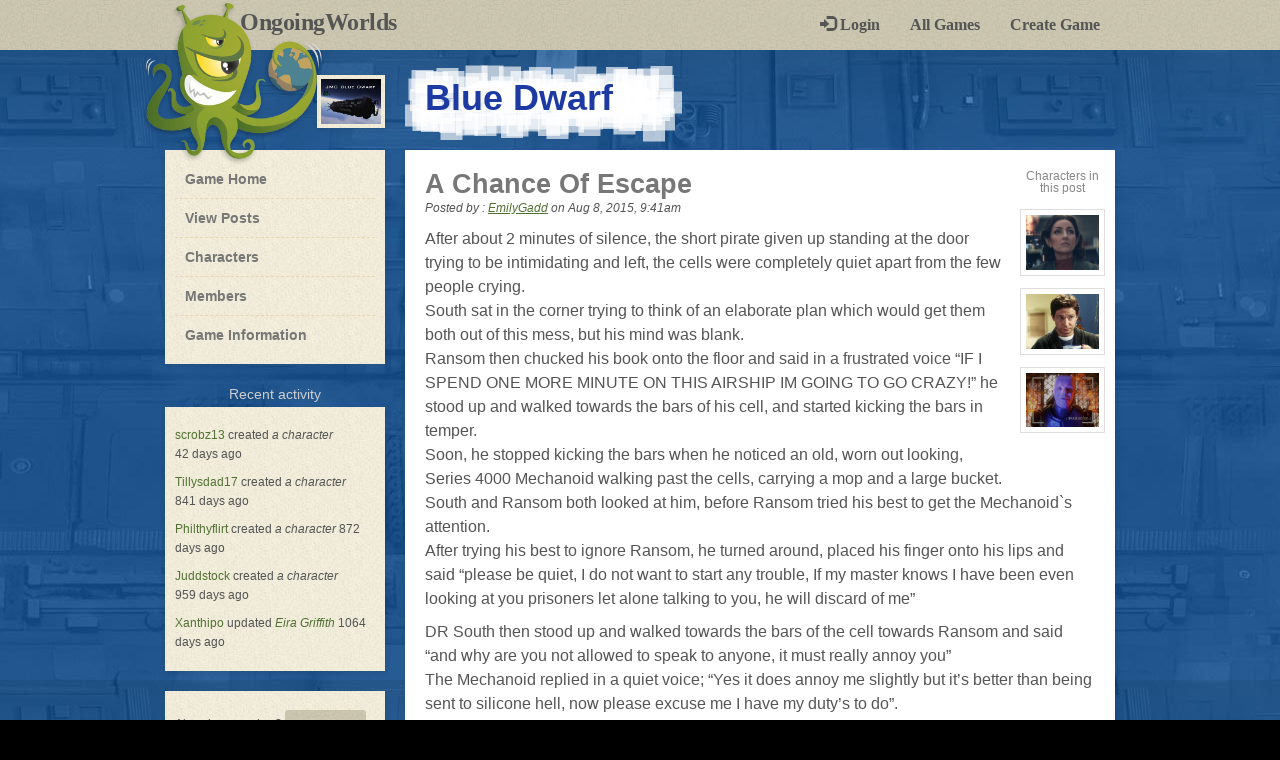

--- FILE ---
content_type: text/html; charset=UTF-8
request_url: http://www.ongoingworlds.com/games/270/posts/15150
body_size: 7660
content:
<!DOCTYPE html>
<html lang="en">
<head>
<meta http-equiv="Content-Type" content="text/html; charset=utf-8" />

	<title>A Chance Of Escape - Blue Dwarf</title>
    <meta property="og:title" content="A Chance Of Escape - Blue Dwarf"/>



<!--	<link href="--><!--lib/bootstrap/css/bootstrap.min.css" rel="stylesheet" type="text/css" media="screen" />-->
	<link href="/public/bootstrap/css/bootstrap.min.css" rel="stylesheet" type="text/css" media="screen" />
    <link href="/public/stylesheets/ow_styles.css?v=3" rel="stylesheet" type="text/css" media="screen" />

	<link rel="shortcut icon" type="image/x-icon" href="/favicon.ico" />


    <script type="text/javascript" src="http://ajax.googleapis.com/ajax/libs/jquery/1.11.2/jquery.min.js"></script>

    <script type="text/javascript" src="/public/js/libs/jquery.expander.min.js"></script>
    <script type="text/javascript" src="/public/bootstrap/js/bootstrap.min.js"></script>
    <script type="text/javascript" src="/public/js/ongoingworlds.js?v=1"></script>

	<meta property="fb:page_id" content="165913856664" /><!-- Facebook page insights -->
	
			<meta name="description" content="After about 2 minutes of silence, the short pirate given up standing at the door trying to be int..."  />
	


                        <meta property="og:type" content="article"/>
            <meta property="og:article:published_time" content="2015-08-08 09:41:09"/>
            <meta name="author" content="EmilyGadd" />
        
                    <meta property="og:image" content="http://www.ongoingworlds.com/images/game_images/game270-image.jpg"/>
            
			<link rel="alternate" type="application/rss+xml" title="Blue Dwarf Feed" href="http://www.ongoingworlds.com/games/270/feed" /> 

		
            <link href="/public/stylesheets/bd_styles.css?v=2" rel="stylesheet" type="text/css" media="screen" />
			


    <meta name="viewport" content="width=device-width, initial-scale=1.0, maximum-scale=1.0" />
	
	<meta name="google-site-verification" content="I5GSwbs29MwvJlWFMGvqFkN6Qup2mqUS03K6crks8vA" />
	<meta name="google-site-verification" content="5h1APQuP7n9B5__qIr9XKVHBNX3fwmot5bKmly0698w" />


	<link rel="icon" type="image/png" href="http://www.ongoingworlds.com/images/template/header_monster.png">

    <!-- Google Tag Manager -->
    <script>(function(w,d,s,l,i){w[l]=w[l]||[];w[l].push({'gtm.start':
            new Date().getTime(),event:'gtm.js'});var f=d.getElementsByTagName(s)[0],
            j=d.createElement(s),dl=l!='dataLayer'?'&l='+l:'';j.async=true;j.src=
            'https://www.googletagmanager.com/gtm.js?id='+i+dl;f.parentNode.insertBefore(j,f);
        })(window,document,'script','dataLayer','GTM-PXKLN5J');</script>
    <!-- End Google Tag Manager -->

</head>

<body class="post-show">

    <!-- Google Tag Manager (noscript) -->
    <noscript><iframe src="https://www.googletagmanager.com/ns.html?id=GTM-PXKLN5J" height="0" width="0" style="display:none;visibility:hidden"></iframe></noscript>
    <!-- End Google Tag Manager (noscript) -->

    <!-- Facebook page plugin init (the new like box) -->
    <div id="fb-root"></div>
    <script>(function(d, s, id) {
            var js, fjs = d.getElementsByTagName(s)[0];
            if (d.getElementById(id)) return;
            js = d.createElement(s); js.id = id;
            js.src = "//connect.facebook.net/en_GB/sdk.js#xfbml=1&version=v2.4&appId=270298453071715";
            fjs.parentNode.insertBefore(js, fjs);
        }(document, 'script', 'facebook-jssdk'));</script>


    <nav class="navbar navbar-default">
        <div class="container-fluid">

            <a href="/" title="Homepage" style="position: relative">
   <img src="http://i.imgur.com/rmvnJKp.png" width="185" height="165" id="monster" alt="Monster holding a world in his tentacle" />
<!--   <img src="--><!--images/template/header_monster_bd3.png" width="185" height="165" id="monster" alt="Monster holding a world in his tentacle" />-->
    <div id="monster-eyes"></div>

</a>


            <div class="navbar-header">
                <button type="button" class="navbar-toggle collapsed" data-toggle="collapse" data-target="#navbar" aria-expanded="false" aria-controls="navbar">
                    <span class="sr-only">Toggle navigation</span>
                    <span class="glyphicon glyphicon-chevron-down"></span>
                </button>
                <a class="navbar-brand" href="/">OngoingWorlds <span class="offscreen">play-by-post RPGs</span></a>
            </div>
            <div id="navbar" class="collapse navbar-collapse">
                <ul class="nav navbar-nav navbar-right">
                                            <li class="navbar-nav__login"><a href="/sessions/new"><i class="glyphicon glyphicon-log-in"></i> Login</a></li>
                                        <li><a href="/games">All Games</a></li>
                    <li><a href="/features">Create Game</a></li>
                    <li><a href="/contact-us" class="visible-xs-block">Contact Us</a></li>
                    <li><a href="http://www.ongoingworlds.com/blog/donate/" class="visible-xs-block">Donate</a></li>
                    <li><a href="/about" class="visible-xs-block">What is OngoingWorlds?</a></li>

                </ul>
            </div>

            <div class="visible-xs user-nav">
                                    <a href="/sessions/new" class="btn btn-default"><i class="glyphicon glyphicon-log-in"></i> Login</a>
                            </div>
        </div>


    </nav>

    <div class="container-wrapper">


	



<div class="container-fluid games">

    <div id="titlebar">
                    <h2 class="game-title"><a href="/games/270">

                <span id="game-thumbnail">
                                            <img src="/images/game_images/game270-image.jpg" alt="Game Blue Dwarf image"/>
                                    </span>Blue Dwarf <span class="sr-only">- a play-by-post rpg</span></a>
            </h2>
            </div><!-- titlebar -->

    <div class="content-wrapper-with-sidecol">


        <nav class="sidecol" role="navigation">

            <button class="btn btn-primary btn-show-sidecol" type="button" data-toggle="collapse" data-target="#sidecolCollapsable" aria-expanded="false" aria-controls="collapseExample">
                <i class="glyphicon glyphicon-chevron-down"></i> <span class="sr-only">Show menu</span>
            </button>

            <div class="collapse" id="sidecolCollapsable">

                <div class="block">
                    <ul>
                        <li class="top "><a href="/games/270"><strong><span class="sr-only">Blue Dwarf -</span>Game Home</strong></a></li>
                        <li ><a href="/games/270/posts">View Posts</a></li>
                        <li ><a href="/games/270/characters"><span class="sr-only">Roleplay </span>Characters</a></li>
                        <li ><a href="/games/270/members">Members</a></li>
                        <li ><a href="/games/270/game-information">Game Information</a></li>
                    </ul>
                </div>

                
                                                            <h3>Recent activity <span class="sr-only">for Blue Dwarf</span></h3>
                        <div class="block">

                                                            <p><a href="/members/81479">scrobz13</a>  created <i class="character-name">a character</i><br class="rsp-hdn" /> 42 days ago</p>
                                                            <p><a href="/members/53368">Tillysdad17</a>  created <i class="character-name">a character</i><br class="rsp-hdn" /> 841 days ago</p>
                                                            <p><a href="/members/49374">Philthyflirt</a>  created <i class="character-name">a character</i> 872 days ago</p>
                                                            <p><a href="/members/43908">Juddstock</a>  created <i class="character-name">a character</i><br class="rsp-hdn" /> 959 days ago</p>
                                                            <p><a href="/members/36382">Xanthipo</a>  updated <i class="character-name"><a href="/games/270/characters/26590">Eira Griffith</a></i> 1064 days ago</p>
                                                    </div><!-- block -->
                                    


                
                                    <div class="block">
                        <p>Already a member? <a href="/sessions/new?url=games/270/posts/15150" class="btn btn-sm btn-primary">Login here</a></p>
                    </div><!-- block -->
                
                            </div><!-- collapse -->

            
                <ul class="join">
                    <li><a href="/games/270/join" class="button">Join this game</a></li>
                </ul>

            
            






        </nav>

                    <div class="content" >
        
        								
				
        <script type="text/javascript" src="//cdnjs.cloudflare.com/ajax/libs/history.js/1.8/bundled/html4+html5/jquery.history.js"></script>
<script type="text/javascript" src="//cdnjs.cloudflare.com/ajax/libs/spin.js/1.3.3/spin.min.js"></script>


<!-- Delete post Modal -->
<div class="modal fade" id="deletePostModal" tabindex="-1" role="dialog" aria-labelledby="myModalLabel" aria-hidden="true">
    <div class="modal-dialog">
        <div class="modal-content">

            <div class="modal-body">
                <h3>Are you sure you want to delete this post?</h3>
            </div>
            <div class="modal-footer">
                <button type="button" class="btn btn-default" data-dismiss="modal">Cancel</button>
                <button id="btn-delete-post" type="button" class="btn btn-danger"><i class="glyphicon glyphicon-remove"></i> Delete</button>
            </div>
        </div>
    </div>
</div>

<div id="view-post" class="post content-block">

	
	<div id="subcontent">
		<h4>Characters in this post</h4>

		

		<a class="characterbox" href="/games/270/characters/7698"
           data-toggle="popover" data-placement="left"
           title="Ransom"
           data-content="A doctor and scientist">

			<span class="character-image">
				<img src="/images/character_images/character7698-image.jpg" alt="Character Ransom" />
			</span>

			<p class="sr-only">View character profile for: Ransom</p>

		</a>
		

		<a class="characterbox" href="/games/270/characters/8384"
           data-toggle="popover" data-placement="left"
           title="Dr. South"
           data-content="Dr. South, sarcastic, biologist, time traveler, mild wierdo, likes apples.">

			<span class="character-image">
				<img src="/images/character_images/character8384-image.jpg" alt="Character Dr. South" />
			</span>

			<p class="sr-only">View character profile for: Dr. South</p>

		</a>
		

		<a class="characterbox" href="/games/270/characters/11510"
           data-toggle="popover" data-placement="left"
           title="Dustie 2X4B-523P"
           data-content="Im mainly a sanitation droid and love to serve humans,I have a cat called; Robert,and a amusing head">

			<span class="character-image">
				<img src="/images/character_images/character11510-image.jpg" alt="Character Dustie 2X4B-523P" />
			</span>

			<p class="sr-only">View character profile for: Dustie 2X4B-523P</p>

		</a>
			</div>

	
	

	<div class="post__main">
		<h1 class="post__title">
				A Chance Of Escape		</h1>

                    <p class="post__author"><em>Posted by : <a href="/members/2737" rel="author" class="username">EmilyGadd</a> on <span class="post__date">Aug 8, 2015, 9:41am</span></em></p>
        

		<div class="post__body">
			<p>After about 2 minutes of silence, the short pirate given up standing at the door trying to be intimidating and left, the cells were completely quiet apart from the few people crying.<br />
South sat in the corner trying to think of an elaborate plan which would get them both out of this mess, but his mind was blank.<br />
Ransom then chucked his book onto the floor and said in a frustrated voice “IF I SPEND ONE MORE MINUTE ON THIS AIRSHIP IM GOING TO GO CRAZY!” he stood up and walked towards the bars of his cell, and started kicking the bars in temper.<br />
Soon, he stopped kicking the bars when he noticed an old, worn out looking, Series 4000 Mechanoid walking past the cells, carrying a mop and a large bucket.<br />
South and Ransom both looked at him, before Ransom tried his best to get the Mechanoid`s attention.<br />
After trying his best to ignore Ransom, he turned around, placed his finger onto his lips and said “please be quiet, I do not want to start any trouble, If my master knows I have been even looking at you prisoners let alone talking to you, he will discard of me”</p><p>DR South then stood up and walked towards the bars of the cell towards Ransom and said “and why are you not allowed to speak to anyone, it must really annoy you”<br />
The Mechanoid replied in a quiet voice; “Yes it does annoy me slightly but it’s better than being sent to silicone hell, now please excuse me I have my duty’s to do”.</p><p>He then picked up his bucket and carried on cleaning the floor.</p><p>Dr South, put his face right up against the bars of the cell, “Weight a second, so let me get this straight, you spend all your time being a servant for these pirates and doing whatever they order you to do? Do you even have a name??<br />
The Mechanoid then turned around again and sighed he then looked at Dr South and said “I am programmed to serve, it’s the only thing that I am good at, and without having someone to serve I would be no one. My names Dustie 2X4B-523P, but I rather be called just Dustie, but no one ever talks to me any way. Now please leave me to my work.<br />
Ransom and South both felt sorry for Dustie and in some ways felt good to know that there’s others in a worse situation than them.</p><p>Ransom then said In a quiet tone of voice “ Tell you what Dustie, if you help us to escape you can come back with us to our ship; Blue Dwarf to live, and work if you feel the need to still serve but you will be able to have time to yourself and even holidays if you would like that.</p><p>Dustie became very quiet for a few moments while he tried to think of what to say, eventually he shook hands with both Ransom and South, and said quietly “I Will see what I can do, I can’t guarantee anything, but I cant take much more of this ship, after working on this airship for years, I know a few things that may help you, I will try and be back in a bit, when I have developed a full plan and cleaned all the toilets of the top 3 decks”  <br />
Before Ransom and South could say another word Dustie started to walk away down the corridor, before realizing he left his mop behind and then going back and picking it up.<br />
After picking his mop up I looked at South and said “if I do help you escape, and if you wish to let me serve on your ship, could I bring my cat with me? No one else knows about the cat I rescued, I feel if any of the Pirates knew about my cat they probably hurt my cat and punish me more”.</p><p>South nodded and said “sure, I don’t see why there’s any problem with that” <br />
Dustie smiled and walked away, South and Ransom both then slumped themselves against the walls, <br />
“I hope that Mechanoid does help us, honestly I have no other idea on how we can escape from this nightmare of a place”.</p>		</div>

				
		<p class="post__author"><em>Posted by : <a href="/members/2737">EmilyGadd</a> on Aug 8, 2015, 9:41am</em></p>
		
	
	</div>



    

	<div class="post__bottom">
        <div id="spinner-placeholder"></div>

				

	
		<div class="additional-options">

            <a href="/games/270/posts/new" class="button btn--newpost"><i class="glyphicon glyphicon-pencil"></i> Continue story<span class="icon"></span></a>

            
            
		</div>
		
		

        
            <a href="/games/270/posts/15149" class="button post__prevpost nextprev" data-game-id="270" data-post-id="15149">&lt; Prev <span class="sr-only">: OOC - New character - Dustie 2X4B-523P</span></a>

        
        
            <a href="/games/270/posts/15151" class="button post__nextpost nextprev" data-game-id="270" data-post-id="15151">Next &gt; <span class="sr-only">: Inter-Dimensional Music</span></a>

        
		
	</div>
</div>



<script type="text/javascript">
<!--


(function( viewpost, $, undefined ) {

	var History = window.History;
	viewpost.init = function() {

		$(".star").click(function(event){
			event.preventDefault();
			var index = $(this).attr("data-index");


			 $.ajax({
				  type : 'POST',
				  /*url: '/ajax/save-post-vote.php',*/
				  url: '/games/270/posts/save-post-vote',
				  data: ({post_id : 114447, user_id : 0, rating : index }),
				  success: function(data) {
					$('#rating-feedback').html(data);
					var new_percentage = (index / 5)*100;
					$(".current-rating").width(new_percentage);
				  },

				  error : function(XMLHttpRequest, textStatus, errorThrown) {
					$('#rating-feedback').html("<p>Error! Could not save your rating!</p>");
				  }
			 });

		 });

		 $('#explanation-rating').hide();

		 $('a#help-rating').click(function() {
			$('#explanation-rating').slideToggle(400);
			return false;
		});

        $('#btn-delete-post').click(function() {
            window.location.href = "/games/270/posts/15150/delete";
        });



         // next prev ajax
         if (History.enabled) {
	        $('.nextprev').on('click', function(e) {
	        	e.preventDefault();

		        var $this = $(this),
		        gameId = $this.data('game-id'),
		        postId = $this.data('post-id'),
		        data = { gameId: gameId, postId: postId };
		        
				History.pushState(data, $this.attr('title'), $(this).attr('href'));
	        });
         }
       
    	
		
	}



	viewpost.initHistory = function() {

        if (History.enabled) {

            History.Adapter.bind(window,'statechange',function() { // Note: We are using statechange instead of popstate
                var State = History.getState(),
                	spinner = new Spinner();


               	$.ajax({
               		url: State.url,
                	success: function(d) {
                		var $content = $(d),
                      	$viewpost = $content.find('#view-post');
                  	
                      	$('#view-post').replaceWith($viewpost);
                      	viewpost.init();
                      	$("html, body").animate({ scrollTop: 0 }, 500);
                      	  
                   	},
					error: function (x, s, t) {
						location.href = State.url;
					},
					beforeSend: function() {
						var target = document.getElementById('spinner-placeholder');
						spinner.spin(target);
					},
					complete: function() {
						spinner.stop();
					}
                });

                
            });
        }
		
	}

	
}( window.viewpost = window.viewpost|| {}, jQuery ));



$(document).ready(function() {
	viewpost.initHistory();
	viewpost.init();
	
	
});

-->
</script>

	


        </div><!-- content -->
    </div><!-- content-wrapper-with-sidecol -->

</div><!-- container-fluid -->




    <div class="advert" style="margin-bottom: 20px">
        <script async src="https://pagead2.googlesyndication.com/pagead/js/adsbygoogle.js"></script>
        <!-- OW bottom (before footer) -->
        <ins class="adsbygoogle"
             style="display:block"
             data-ad-client="ca-pub-6437916505798327"
             data-ad-slot="3882786955"
             data-ad-format="auto"
             data-full-width-responsive="true"></ins>
        <script>
            (adsbygoogle = window.adsbygoogle || []).push({});
        </script>
    </div>

</div><!-- container-wrapper -->

<div class="footer">
    <div class="container-fluid">

        <div class="footer__sidecol facebookbox">

            <div class="fb-page" data-href="https://www.facebook.com/ongoingworlds" data-width="244" data-height="238" data-small-header="true" data-adapt-container-width="true" data-hide-cover="false" data-show-facepile="true" data-show-posts="true"><div class="fb-xfbml-parse-ignore"><blockquote cite="https://www.facebook.com/ongoingworlds"><a href="https://www.facebook.com/ongoingworlds">Ongoing Worlds</a></blockquote></div></div>

        </div>

        <div class="footer__main row">
            <div class="blogfeed col-sm-6">
                <h3><a href="http://www.ongoingworlds.com/blog">OngoingWorlds Blog <span class="offscreen">for play-by-post roleplayers</span></a></h3>
                <script src="http://feeds.feedburner.com/ongoingworlds?format=sigpro" type="text/javascript" ></script>
                <noscript><p>Subscribe to Ongoingworlds Blog RSS updates from: <a href="http://feeds.feedburner.com/ongoingworlds"></a></p></noscript>

<!--                <div class="footer__affiliate-links">-->
<!--                    <h3 class="sr-only">Affiliate links</h3>-->
<!--                    <a href="http://www.rpg-directory.com/" target="_blank"><img src="http://rpg-directory.com/images/affiliate.png" alt="RPG-D" title="RPG-Directory" border="0"></a>-->
<!--                </div>-->
            </div>

            <div class="col-sm-6 twitterfeed">
                <div class="speechbubble">
                    <h3>Some useful articles</h3>

                    <ul>
                        <li><a href="http://www.ongoingworlds.com/blog/2014/01/mikes-beginners-guide-to-roleplaying-making-an-awesome-game/">Beginner's guide to making an awesome game</a></li>
                        <li><a href="http://www.ongoingworlds.com/blog/2013/02/approving-declining-roleplay-members/">Approving & declining members [VIDEO]</a></li>
                        <li><a href="http://www.ongoingworlds.com/blog/2013/07/disown-adopt-characters/">Disown & adopt characters [VIDEO]</a></li>
                        <li><a href="http://www.ongoingworlds.com/blog/2014/01/advertise-your-roleplaying-game-without-ramming-down-peoples-throats/">Advertise your game</a></li>
                        <li><a href="http://www.ongoingworlds.com/blog/2013/08/story-summaries-for-roleplaying-games-over-100-posts/">Story summaries for games with over 100 posts</a></li>
                        <li><a href="http://www.ongoingworlds.com/blog/2014/09/you-can-now-request-your-game-to-be-private/">Request your game to be private</a></li>
                    </ul>
                </div>

                <a href="http://twitter.com/ongoingworlds" class="twitter-link" title="Twitter">Follow us on Twitter</a>
            </div>
            <div class="speechbubble-arrow"></div>
        </div>

    </div><!-- container-fluid -->

    

<div class="footerbar">
    <div class="container-fluid">
        <div class="bottom-monster"></div>
        <div class="right">
            <a href="http://www.ongoingworlds.com/blog/moderator-contact-form/" class="hidden-xs">Contact Us</a>
            <a href="http://www.ongoingworlds.com/blog/donate/" class="hidden-xs" onClick="ga('send', 'event', 'Donate in footer clicked', 'click', 'Footer');">Donate</a>
            <a href="/about" class="hidden-xs">What is OngoingWorlds?</a>
        </div>
        <p class="createdby">Website created by <a href="https://twitter.com/davidonionball">David Ball</a></p>
    </div>
</div></div>



</body>
</html>    


--- FILE ---
content_type: text/html; charset=utf-8
request_url: https://www.google.com/recaptcha/api2/aframe
body_size: 264
content:
<!DOCTYPE HTML><html><head><meta http-equiv="content-type" content="text/html; charset=UTF-8"></head><body><script nonce="603F6nbTvohy6R2M66apnw">/** Anti-fraud and anti-abuse applications only. See google.com/recaptcha */ try{var clients={'sodar':'https://pagead2.googlesyndication.com/pagead/sodar?'};window.addEventListener("message",function(a){try{if(a.source===window.parent){var b=JSON.parse(a.data);var c=clients[b['id']];if(c){var d=document.createElement('img');d.src=c+b['params']+'&rc='+(localStorage.getItem("rc::a")?sessionStorage.getItem("rc::b"):"");window.document.body.appendChild(d);sessionStorage.setItem("rc::e",parseInt(sessionStorage.getItem("rc::e")||0)+1);localStorage.setItem("rc::h",'1769089202520');}}}catch(b){}});window.parent.postMessage("_grecaptcha_ready", "*");}catch(b){}</script></body></html>

--- FILE ---
content_type: text/css
request_url: http://www.ongoingworlds.com/public/stylesheets/ow_styles.css?v=3
body_size: 72022
content:
/*-------------------------------------
CSS for 	Ongoing Worlds - Main Stylesheet
Author:		David Ball (david@ongoingworlds.com)
Created:	January 2010
Updated:    January 2013
	
-------------------------------------- */
/* ==============================================
   Variables
   ============================================== */
/* Fonts & colours
-------------------------------------------------- */
/* Backgrounds
-------------------------------------------------- */
/* Borders
-------------------------------------------------- */
/* Heights & widths
-------------------------------------------------- */
/* Common screen sizes for media queries
-------------------------------------------------- */
/* ==============================================
   Layout
   ============================================== */
html,
body {
  height: 100%;
}
body {
  background: black;
  font: 1.2em Georgia, serif;
  text-align: center;
  padding: 0;
  margin: 0;
  color: #555;
}
.container-wrapper {
  background: #e1dcc6 url("/images/template/bg-tex-dark.jpg");
  overflow: hidden;
}
.container-fluid {
  max-width: 980px;
  position: relative;
  text-align: left;
}
.content {
  margin: 0 0 20px 0;
  line-height: 1.7em;
  font-size: 1.25em;
  position: relative;
}
.content-block {
  background: #fff;
  box-shadow: 1px 2px 6px rgba(0, 0, 0, 0.1);
  padding: 20px;
  margin: 0 -15px 20px -15px;
  position: relative;
}
@media (min-width: 768px) {
  .content-block {
    margin: 0 0 20px 0;
  }
}
.content-block__wrapper {
  position: relative;
}
.content-block__wrapper .content-block {
  margin-top: -7px;
}
.content-block__tab-heading,
.character-group__title {
  background: #fff;
  display: inline-block;
  margin-bottom: 0 !important;
  padding: 10px 15px 0 !important;
  position: relative;
  z-index: 10;
}
@media (min-width: 768px) {
  .content {
    vertical-align: top;
  }
  .content-wrapper-with-sidecol {
    display: table;
    width: 100%;
  }
  .with-fixed-sidecol .content {
    margin-left: 240px;
  }
  .with-fixed-sidecol .sidecol {
    position: fixed;
    top: 15px;
  }
}
.body-txt img {
  max-width: 100%;
}
/* ==============================================
   Templates with sidecol
   ============================================== */
@media (min-width: 768px) {
  .content__with-sidecol {
    display: table;
  }
}
/* ==============================================
   Fullwidth
   ============================================== */
.full-width-banner {
  margin-top: -5px;
  margin-bottom: 18px;
}
.fullwidth #titlebar h1 {
  left: 170px;
}
.fullwidth .content {
  display: block;
}
/* ==============================================
   Specific components
   ============================================== */
/* Navbar Styles
------------------------------------------------------------------------*/
.navbar-default .navbar-collapse,
.navbar-default .navbar-form {
  border: 0 none;
}
.navbar-default {
  background: #EDE8D4 url("/images/template/bg-tex-med.jpg") repeat;
  margin: 0;
  min-height: 50px;
  border: 0 none;
  border-radius: 0;
}
.navbar-default .navbar-header {
  min-height: 50px;
  background: #C8C3AD url(/images/template/bg-tex-darkest.jpg);
}
.navbar-default .navbar-nav {
  margin-top: 0;
  margin-bottom: 0;
}
.navbar-default .navbar-nav > li {
  margin: 0;
}
.navbar-default .navbar-nav > li > a,
.navbar-default .navbar-nav > li > a:visited {
  font-size: 1.3em;
  color: #555;
  transition: color 200ms, background 200ms;
  font-weight: bold;
}
.navbar-default .navbar-nav > li > a:hover,
.navbar-default .navbar-nav > li > a:focus {
  background: #95A731 url("/images/template/bg-green.jpg");
  color: #fff;
}
.navbar-default .navbar-toggle {
  margin-top: 9px;
  float: none;
  margin-left: 75px;
  padding: 8px 10px 6px;
  font-size: 1.2em;
  line-height: 1em;
  background: #EDE8D4 url("/images/template/bg-tex-med.jpg") repeat;
  border: 0 none;
}
.navbar-default .navbar-toggle:active,
.navbar-default .navbar-toggle:focus {
  background: #95A731 url("/images/template/bg-green.jpg");
  color: #fff;
}
@media (min-width: 768px) {
  .navbar-default {
    background: #C8C3AD url(/images/template/bg-tex-darkest.jpg);
  }
  .navbar-default .navbar-header {
    background: none;
  }
  .navbar-default .navbar-nav > li > a:hover,
  .navbar-default .navbar-nav > li > a:focus,
  .navbar-default .navbar-nav > .open > a,
  .navbar-default .navbar-nav > .open > a:hover,
  .navbar-default .navbar-nav > .open > a:focus {
    background: #EDE8D4 url("/images/template/bg-tex-med.jpg") repeat;
    color: #527234;
  }
}
/* User nav - shown only on mobile
------------------------------------------------------------------------*/
.user-nav {
  position: absolute;
  top: 8px;
  right: 19px;
}
.user-nav .dropdown-menu {
  margin-top: -1px;
}
.user-nav .dropdown-menu > li {
  border-bottom: 1px dashed #E6D8B5;
}
.user-nav .dropdown-menu > li:last-of-type {
  border-bottom: 0 none;
}
.user-nav .btn {
  background: #EDE8D4 url("/images/template/bg-tex-med.jpg") repeat;
  border: 0 none;
}
.user-nav .open .btn {
  background: #95A731 url("/images/template/bg-green.jpg");
  color: #fff;
}
.user-nav .btn .gravatar {
  display: inline;
  vertical-align: baseline;
  line-height: 1em;
  margin-left: -2px;
}
/* Navbar title
------------------------------------------------------------------------*/
.navbar > .container .navbar-brand,
.navbar > .container-fluid .navbar-brand {
  z-index: 100;
  position: relative;
  font-weight: bold;
  margin-left: 60px;
  font-size: 2em;
  height: auto;
  padding: 12px 15px;
  color: #555;
  letter-spacing: -0.5px;
  display: none;
  transition: color 150ms;
}
.navbar > .container .navbar-brand:hover,
.navbar > .container-fluid .navbar-brand:hover {
  color: #333;
}
@media (min-width: 768px) {
  .navbar > .container .navbar-brand,
  .navbar > .container-fluid .navbar-brand {
    display: block;
  }
}
/* Specific navbar options
------------------------------------------------------------------------*/
.navbar-nav__user {
  display: none !important;
}
@media (min-width: 768px) {
  .navbar-default .navbar-nav__chat {
    display: none;
  }
  .navbar-default .navbar-nav__user {
    display: block !important;
  }
}
/* Titlebar Styles
------------------------------------------------------------------------*/
#titlebar {
  position: relative;
  text-align: left;
  padding-right: 40px;
}
@media (min-width: 768px) {
  #titlebar {
    height: 100px;
  }
}
#titlebar #game-thumbnail {
  width: 40px;
  height: 30px;
  background: #EDE8D4 url("/images/template/bg-tex-med.jpg") repeat;
  box-shadow: 1px 2px 6px rgba(0, 0, 0, 0.1);
  display: inline-block;
  margin-right: 10px;
  margin-bottom: -5px;
}
@media (min-width: 768px) {
  #titlebar #game-thumbnail {
    width: 68px;
    height: 53px;
    position: absolute;
    top: -5px;
    left: -88px;
  }
}
#titlebar #game-thumbnail img {
  width: 100%;
  height: auto;
  display: block;
}
@media (min-width: 768px) {
  #titlebar #game-thumbnail img {
    margin: 4px;
    width: 60px;
    height: 45px;
  }
}
@media (min-width: 768px) {
  #titlebar h1 {
    font-size: 4em;
    top: 25px;
  }
}
#titlebar .game-title,
#titlebar h1,
#titlebar h2 {
  font-size: 2.7em;
  line-height: 1em;
  margin: 15px 0;
  font-weight: bold;
  padding: 0;
}
@media (min-width: 768px) {
  #titlebar .game-title,
  #titlebar h1,
  #titlebar h2 {
    font-size: 3em;
    position: absolute;
    top: 30px;
    left: 240px;
    margin: 0;
  }
}
#titlebar h2.longtitle {
  font-size: 2.5em;
}
#titlebar a:hover,
#titlebar a:active {
  text-decoration: none;
}
#titlebar a:hover #game-thumbnail,
#titlebar a:active #game-thumbnail {
  background: #95A731 url("/images/template/bg-green.jpg");
}
/* ==============================================
   Footer
   ============================================== */
.footer {
  color: #555;
  position: relative;
  margin: 0 auto;
  text-align: left;
  background: #C8C3AD url(/images/template/bg-tex-darkest.jpg);
  padding: 15px 0 40px;
  overflow-x: hidden;
}
.footer a,
.footer a:visited {
  color: #777;
  padding: 0 5px;
  position: relative;
}
.footer a:active,
.footer a:hover {
  color: #527234;
}
.footer p {
  line-height: 20px;
  margin: 0;
}
.footer h3 {
  padding: 0;
  margin: 0 0 10px;
}
.footer h3 a {
  padding: 0;
  margin: 0;
}
.footer .blogfeed {
  position: relative;
}
.footer .blogfeed ul {
  margin: 0;
  padding: 0;
}
.footer .blogfeed ul li {
  padding: 0 0 12px;
  margin: 0;
  color: #555;
  font-style: normal;
  list-style-type: none;
}
.footer .blogfeed ul li a,
.footer .blogfeed ul li a:visited {
  display: inline;
  padding: 0;
  margin: 0;
  color: #695C44;
}
.footer .blogfeed ul li a:hover,
.footer .blogfeed ul li a:active {
  background: transparent;
  padding: 0;
  margin: 0;
  color: #527234;
}
.footer .blogfeed .feedTitle {
  display: none;
}
.footer .blogfeed .headline {
  font-weight: bold;
  font-size: 1.1em;
}
.footer .blogfeed .date {
  font-size: 0.9em;
}
.footer .blogfeed #creditfooter {
  display: none;
}
.footer .facebookbox {
  background: #fff;
  display: none;
}
.footer__sidecol {
  width: 244px;
  float: left;
}
.footer__affiliate-links a,
.footer__affiliate-links a:visited {
  display: inline-block;
  margin: 10px 5px 10px 0;
  padding: 0;
}
.twitterfeed {
  position: relative;
  display: none;
}
.twitterfeed .speechbubble {
  margin: 0;
  background: #e1dcc6 url("/images/template/bg-tex-dark.jpg");
  padding: 15px 20px;
  min-height: 180px;
}
.twitterfeed .twitter-link {
  display: block;
  margin-top: 5px;
  padding: 0;
}
.twitterfeed ul {
  margin: 0;
  padding: 0;
}
.twitterfeed ul li {
  list-style-type: none;
  margin: 0 0 12px;
}
.twitterfeed ul li a {
  margin: 0;
  padding: 0;
}
@media (min-width: 768px) {
  .twitterfeed {
    display: block;
  }
  .footer .facebookbox {
    display: block;
  }
  .footer .footer__main {
    margin-left: 254px;
  }
}
/* ==============================================
   Squid embellishment
   ============================================== */
.footer .bottom-monster {
  background: url("http://i.imgur.com/m083DpF.png") /*url("/images/template/monsterbottom.png")*/ no-repeat;
  width: 384px;
  height: 221px;
  position: absolute;
  bottom: 9px;
  right: -320px;
  display: none;
}
.footer .speechbubble-arrow {
  background: url("/images/template/speecharrow-right.png") no-repeat;
  width: 30px;
  height: 37px;
  position: absolute;
  top: 160px;
  right: -15px;
  display: none;
}
@media (min-width: 992px) {
  .footer .bottom-monster {
    display: block;
  }
  .footer .speechbubble-arrow {
    display: block;
  }
}
/* ==============================================
   Footer bar
   ============================================== */
.footerbar {
  background: #000;
  height: 30px;
  width: 100%;
  position: absolute;
  bottom: 0;
  color: #fff;
  font-family: Arial, Helvetica, sans-serif;
}
.footerbar p {
  color: #eee;
  line-height: 30px;
}
.footerbar a,
.footerbar a:visited {
  color: #eee;
  padding: 0 10px;
  line-height: 30px;
  display: block;
  float: right;
}
.footerbar a:active,
.footerbar a:hover {
  color: #000;
  background-color: #fff;
  text-decoration: none;
}
.footerbar .createdby a,
.footerbar .createdby a:visited {
  display: inline;
  color: #fff;
  text-decoration: none;
  float: none;
  margin: 0;
  padding: 0;
}
.footerbar .createdby a:hover,
.footerbar .createdby a:active {
  text-decoration: underline;
  background: none;
  color: #527234;
}
.sidecol ul {
  padding: 0;
  margin: 0;
}
.sidecol ul li {
  font-size: 1.2em;
  font-weight: bold;
  font-style: italic;
  list-style-type: none;
  padding: 0;
  margin: 0;
  border-top: 1px dashed #E6D8B5;
}
.sidecol ul li a,
.sidecol ul li a:visited {
  padding: 10px;
  display: block;
  color: #777;
}
.sidecol ul li a:active,
.sidecol ul li a:hover {
  padding: 10px;
  display: block;
  background: #fcfdf7 url("/images/template/bg-tex-light.jpg");
  color: #666;
  text-decoration: none;
}
.sidecol ul li.selected a,
.sidecol ul li.selected a:visited {
  background: #e1dcc6 url("/images/template/bg-tex-dark.jpg");
}
.sidecol ul li.selected a:hover,
.sidecol ul li.selected a:active {
  background: #fcfdf7 url("/images/template/bg-tex-light.jpg");
}
.sidecol ul li ul {
  padding: 2px 0;
  margin: 0;
}
.sidecol ul li ul li {
  font-size: 1em;
}
.sidecol ul .top {
  border-top: none;
}
.sidecol h3 {
  font-weight: normal;
  font-size: 1.2em;
  line-height: 1.5em;
  color: #695C44;
  padding: 0;
  margin: 0 0 2px 0;
  text-align: center;
}
.sidecol .speechbubble {
  background: #e1dcc6 url("/images/template/bg-tex-dark.jpg");
  padding: 7px 10px;
}
.sidecol .speechbubble-arrow {
  position: absolute;
  left: 115px;
  width: 24px;
  height: 26px;
  background: #e1dcc6 url("/images/template/twitter-aro.jpg");
}
.sidecol #twitter {
  font-size: 0.8em;
  overflow: hidden;
  position: relative;
}
.sidecol #twitter-bird {
  float: right;
  margin-top: 20px;
}
.sidecol #twitter-link {
  position: absolute;
  bottom: 10px;
  display: block;
}
.sidecol #twitter a,
.sidecol #twitter a:visited {
  display: inline;
  padding: 0;
  margin: 0;
  color: #695C44;
}
.sidecol #twitter a:hover,
.sidecol #twitter a:active {
  background: transparent;
  padding: 0;
  margin: 0;
  color: #527234;
}
.sidecol #twitter li {
  padding: 0 0 10px;
  color: #737373;
  font-style: normal;
}
.sidecol #twitter li:first-child {
  border-top: none;
}
.sidecol #twitter .twitterTime {
  font-size: 0.9em;
  color: #695C44;
  display: block;
}
.sidecol ul.join {
  margin: 0 0 20px 0;
  padding: 0;
}
.sidecol ul.join li {
  border-top: 0;
}
.sidecol ul.join li a,
.sidecol ul.join li a:visited {
  font-size: 1.5em;
  display: block;
  font-weight: bold;
  background: #c8c3ad url("/images/template/bg-tex-darkest.jpg");
  color: #777;
  margin: 0;
  padding: 20px 10px;
  transition: background 200ms, color 200ms;
}
.sidecol ul.join li a:hover,
.sidecol ul.join li a:active,
.sidecol ul.join li a:focus {
  background: #95a731 url("/images/template/bg-green.jpg");
  color: #fff;
}
.sidecol #blog {
  font-size: 0.8em;
  position: relative;
  overflow: auto;
}
.sidecol #blog ul li {
  padding: 0 0 10px;
  color: #737373;
  font-style: normal;
}
.sidecol #blog ul li a,
.sidecol #blog ul li a:visited {
  display: inline;
  padding: 0;
  margin: 0;
  color: #695C44;
}
.sidecol #blog ul li a:hover,
.sidecol #blog ul li a:active {
  background: transparent;
  padding: 0;
  margin: 0;
  color: #527234;
}
.sidecol #blog .date {
  margin: 0;
  font-size: 0.9em;
}
.sidecol #blog .feedTitle {
  position: absolute;
  left: 0;
  bottom: 0px;
  font-size: 1.2em;
  margin: 0;
  padding: 0;
}
.sidecol #blog #creditfooter {
  position: absolute;
  left: 0;
  bottom: 35px;
}
.sidecol #wordpress {
  float: right;
  margin-top: 10px;
}
.sidecol .largetext {
  font-size: 1.8em;
  line-height: 1.2em;
}
.sidecol .block .button {
  font-size: 1.2em;
  width: auto;
  padding: 10px 10px;
  margin-bottom: 0;
  font-weight: bold;
}
.sidecol .block a.newpost .icon {
  display: block;
  width: 25px;
  height: 24px;
  background: url("/images/template/penpaper.png") no-repeat;
  position: absolute;
  top: 17px;
  right: 17px;
}
.sidecol #notice-flashbackweek {
  color: #777;
  font-weight: bold;
  margin-top: 20px;
}
.sidecol #notice-flashbackweek p {
  color: #777;
  margin-top: 0;
}
.sidecol #notice-flashbackweek .cta {
  margin-bottom: 0;
  position: relative;
}
.sidecol #notice-flashbackweek .cta.withpdf a {
  overflow: visible;
  padding: 5px 5px 5px 50px;
  font-size: 1em;
  font-weight: normal;
}
.sidecol #notice-flashbackweek .cta .pdf-icon {
  display: block;
  width: 43px;
  height: 44px;
  background: url("/images/template/pdf-icon.png");
  position: absolute;
  top: -4px;
  left: -4px;
}
.sidecol #notice-flashbackweek .largetext {
  margin-top: 0;
}
.sidecol .site-ad {
  color: #777;
  font-weight: bold;
  margin-top: 20px;
}
.sidecol .site-ad p {
  color: #777;
  margin: 0;
}
.sidecol .site-ad:hover,
.sidecol .site-ad:active,
.sidecol .site-ad:hover p,
.sidecol .site-ad:active p {
  text-decoration: none;
  color: #527234;
}
.sidecol .site-ad__cta {
  position: relative;
  display: block;
  background: #c8c3ad url("/images/template/bg-tex-darkest.jpg");
  padding: 5px 10px;
}
.sidecol .site-ad--member {
  text-align: center;
}
.sidecol .site-ad--member .site-ad__img {
  display: block;
  width: 220px;
  height: 150px;
  padding: 0;
  margin: 0;
  background-size: cover;
  background-repeat: no-repeat;
  background-position: center;
}
.sidecol .site-ad__username {
  display: block;
}
@media (min-width: 768px) {
  .sidecol {
    width: 240px;
    padding-right: 20px;
    display: table-cell;
    vertical-align: top;
  }
}
/* ==============================================
   Sidecol collapse for mobile
   ============================================== */
.btn-show-sidecol {
  float: right;
  margin-top: -46px;
  height: 30px;
  padding: 6px 8px;
}
@media (min-width: 768px) {
  .sidecol .collapse {
    display: block;
    visibility: visible;
  }
  .btn-show-sidecol {
    display: none;
  }
}
/* show award Styles
------------------------------------------------------------------------*/
#showawards .awardsummary {
  margin: 20px 0 20px;
}
#showawards .awardsummary img {
  float: left;
  margin: 10px;
}
#showawards .awardsummary .awardinfo {
  margin-left: 120px;
}
#showawards .awardsummary p {
  margin: 0;
}
#profile-awards .award-summary {
  vertical-align: middle;
  margin-bottom: 5px;
}
#profile-awards .award-summary img {
  vertical-align: middle;
}
.award-icons {
  overflow: auto;
  margin: 0 0 10px;
}
.award-icons a {
  text-decoration: none !important;
}
.award-icons img {
  width: 30px;
  height: 30px;
}
.give-award-btn {
  vertical-align: middle;
  font-size: 1.1em;
  height: auto;
  margin: 0;
}
.give-award-btn img {
  vertical-align: middle;
  width: 32px;
  height: 30px;
}
.inputblock {
  margin-bottom: 15px;
  width: 100%;
}
/* draggable form eg. character groups
------------------------------------------------------------------------*/
#draggable-form div,
#draggable-form .sortable {
  padding: 0;
  margin: 0;
}
#draggable-form .draggable {
  margin: 0 0 10px;
  padding: 3px 3px 3px 22px;
  cursor: move;
  display: inline-block;
  list-style-type: none;
  background: url("/images/template/vertical-drag-aro.png") no-repeat 5px 13px;
}
#draggable-form .draggable:hover {
  background-color: rgba(149, 169, 49, 0.5);
}
#draggable-form .placeholder {
  margin: 0 0 10px;
  padding: 0;
  background-color: rgba(200, 195, 173, 0.5);
  list-style-type: none;
  height: 43px;
}
.post-summary {
  margin: 10px -10px;
  padding: 10px;
  display: table;
  width: 100%;
  position: relative;
  transition: 200ms background;
}
.post-summary .member-inline {
  z-index: 10;
  position: relative;
  height: auto;
  padding: 2px 4px;
}
.post-summary:hover {
  background: rgba(255, 255, 153, 0.2);
}
.post-summary__link {
  position: absolute;
  top: 0;
  right: 0;
  bottom: 0;
  left: 0;
}
.post-summary__title {
  font-size: 1.4em;
  color: #527234;
  margin-bottom: 5px;
}
.post-summary__detail {
  color: #777;
  font-size: 0.8em;
  line-height: 1em;
  margin: 0 0 4px;
}
.game-summary {
  margin-bottom: 20px;
  padding: 20px 0 0;
  border-top: 1px dashed #E6D8B5;
  position: relative;
}
.game-summary:last-child {
  margin-bottom: 0;
}
.game-summary p {
  line-height: 1.1em;
}
.game-summary ul {
  margin: 0;
}
.game-summary__img-wrapper {
  box-shadow: 1px 2px 6px rgba(0, 0, 0, 0.2);
  display: block;
  margin-bottom: 1em;
  max-width: 370px;
  overflow: hidden;
}
.game-summary__description {
  margin-bottom: 0.5em;
}
.game-summary__img {
  width: 100%;
  height: auto;
}
.game-summary__main {
  min-height: 210px;
}
.game-summary__title {
  font-size: 1.45em;
}
.game-summary__new-post-btn {
  display: none !important;
}
@media (min-width: 768px) {
  .game-summary__img-wrapper {
    width: 200px;
    height: 150px;
    float: left;
    display: block;
    margin-bottom: 0;
  }
  .game-summary__main {
    margin-left: 220px;
  }
  .game-summary__title {
    margin-top: -0.2em !important;
  }
  .game-summary__new-post-btn {
    display: block !important;
    position: absolute;
    top: 180px;
    left: 0px;
    width: 200px;
    font-size: 1.2em;
  }
}
/* ==============================================
   Game summary in it's own content block
   ============================================== */
.tablestyle {
  border-collapse: collapse;
}
.tablestyle td,
.tablestyle th {
  font-size: 0.9em;
  vertical-align: top;
  padding: 5px 5px 5px 0;
}
.tablestyle td td {
  font-size: 1em;
}
.tableborder td,
.tableborder th {
  vertical-align: top;
  padding: 5px;
  border: 1px solid #e8e8e8;
}
.modal-footer {
  border-top: 1px dashed #E6D8B5;
}
.modal-content {
  font-size: 1.3em;
  border-radius: 0;
  -webkit-border-radius: 0;
}
.modal-body {
  padding: 22px;
}
.modal-footer {
  padding-right: 22px;
}
.btn {
  transition: color 200ms, background 200ms;
  text-decoration: none !important;
}
.btn-primary {
  background: #C8C3AD url(/images/template/bg-tex-darkest.jpg);
  color: #555;
  border-color: #C8C3AD;
}
.btn-primary:hover,
.btn-primary:active {
  color: #fff;
  border-color: #95A731;
  background: #95A731 url("/images/template/bg-green.jpg");
}
.buttons {
  overflow: auto;
}
.buttons .left {
  margin-right: 12px;
}
.button,
.button:visited {
  background: #C8C3AD url(/images/template/bg-tex-darkest.jpg);
  cursor: pointer;
  padding: 10px 10px;
  font-size: 1.4em;
  color: #527234;
  display: inline-block;
  border: 0 none;
  text-align: center;
  margin: 0;
  text-decoration: none !important;
  transition: color 200ms, background 200ms;
}
.button:hover,
.button:active,
.button:focus {
  background: #95A731 url("/images/template/bg-green.jpg");
  color: #fff;
  border: 0 none;
  text-decoration: none;
}
/* Fullwidth button - for view post screen
------------------------------------------------------------------------*/
.btn--fullwidth {
  width: 100%;
  font-size: 1.6em;
  padding: 20px 10px;
  margin: 0 20px 20px 0;
}
/* Specific buttons
------------------------------------------------------------------------*/
.button-approve,
.button-deny {
  cursor: pointer;
  padding: 15px 10px;
  font-size: 1.5em;
  color: #555;
  display: block;
  border: 1px solid transparent;
  width: 100%;
  text-align: center;
  margin: 15px 0 15px;
}
.button-approve {
  background: #95A731 url("/images/template/bg-green.jpg");
}
.button-approve:hover,
.button-approve:active {
  background: #C8C3AD url(/images/template/bg-tex-darkest.jpg);
  color: #fff;
  border: 1px dashed #E6D8B5;
}
.button-deny {
  background: #D26759 url("/images/template/bg-red.jpg");
}
.button-deny:hover,
.button-deny:active {
  background: #C8C3AD url(/images/template/bg-tex-darkest.jpg);
  color: #fff;
  border: 1px dashed #E6D8B5;
}
.icon-plus {
  background: transparent url("/images/template/plus.png") no-repeat;
  line-height: 26px;
  display: inline-block;
  vertical-align: middle;
  width: 1.4em;
  height: 1.4em;
  background-size: contain;
  margin-right: 5px;
}
/* Dropdowns
------------------------------------------------------------------------*/
.dropdown-menu > li > a {
  text-decoration: none;
}
.character-inline,
.character-inline:visited {
  display: inline-block;
  position: relative;
  background: #EDE8D4 url("/images/template/bg-tex-med.jpg");
  margin: 0 6px 6px 0;
  padding: 0 5px 0 40px;
  height: 26px;
  line-height: 26px;
  overflow: hidden;
  vertical-align: middle;
  box-shadow: 1px 1px 2px rgba(0, 0, 0, 0.15);
  text-decoration: none !important;
}
.character-inline img,
.character-inline:visited img {
  width: 35px;
  height: 26px;
  margin: 0;
  padding: 0;
  position: absolute;
  top: 0;
  left: 0;
  vertical-align: middle;
  opacity: 0.85;
}
.character-inline:hover,
.character-inline:active {
  text-decoration: none;
  color: #fff;
  background: #95A731 url("/images/template/bg-green.jpg");
}
.character-inline:hover img,
.character-inline:active img {
  opacity: 1;
}
.character-inline--lg {
  height: 35px;
  line-height: 35px;
  padding-left: 55px;
}
.character-inline--lg img {
  width: 47px;
  height: 35px;
}
.character-inline.unselected-character {
  opacity: 0.3;
}
.character-inline.unselected-character:hover {
  opacity: 1;
  color: #527234;
  background: #EDE8D4 url("/images/template/bg-tex-med.jpg") repeat;
}
.character-inline.selected-character img {
  opacity: 1;
}
.character-inline.selected-character {
  text-decoration: none;
  color: #fff;
  background: #95A731 url("/images/template/bg-green.jpg");
}
.label--pending {
  background: #D26759 url("/images/template/bg-red.jpg");
}
.label--member {
  background: #C8C3AD url(/images/template/bg-tex-darkest.jpg);
}
.label--moderator {
  background: #95A731 url("/images/template/bg-green.jpg");
}
.member-inline,
.member-inline:visited {
  padding-left: 5px;
}
.member-inline .gravatar,
.member-inline:visited .gravatar {
  display: inline;
  vertical-align: top;
}
.member-inline img,
.member-inline:visited img {
  width: 1em;
  height: 1em;
}
.member-inline__star {
  background: url(/images/template/stars-on.gif) no-repeat right;
  background-size: contain;
  width: 18px;
  height: 18px;
  margin-top: -5px;
  vertical-align: middle;
}
/* avatar on left of link
------------------------------------------------------------------------*/
.avatarleft {
  float: left;
  margin-right: 8px;
}
/* 1:1 styles, for gravatar
------------------------------------------------------------------------*/
.imagecrop .originalimage {
  background: rgba(200, 195, 173, 0.2);
  width: 460px;
  text-align: center;
}
.imagecrop .originalimage img {
  margin: auto;
}
.imagecrop .preview {
  width: 160px;
  height: 160px;
  overflow: hidden;
  float: left;
}
.imagecrop .preview img {
  margin: 0;
  padding: 0;
}
.imagecrop .imagecrop__btn {
  width: 285px;
  margin-left: 15px;
}
.imagecrop .imagecrop__controls {
  margin-top: 15px;
  overflow: auto;
}
/* 4:3 styles - for characters
------------------------------------------------------------------------*/
.imagecrop--4by3 .preview {
  width: 200px;
  height: 150px;
}
.imagecrop--4by3 .imagecrop__btn {
  width: 245px;
}
.activity {
  margin-top: 7px;
}
.activity__main {
  vertical-align: middle;
  line-height: 1.3em;
}
.activity__thumb img {
  width: 32px;
}
.activity__title {
  margin-top: 0;
}
.gravatar-wrapper .user__rank {
  background: #527234;
  color: #fff;
  margin: -10px 0 10px;
  font-size: 0.8em;
  padding: 10px 35px 6px 10px;
  position: relative;
}
.gravatar-wrapper .user__rank-icon {
  position: absolute;
  background: url('/images/template/squidguard-logo.png') no-repeat;
  bottom: 2px;
  right: 6px;
  width: 28px;
  height: 40px;
  background-size: cover;
}
.username--premium {
  display: inline-block;
  padding-right: 20px;
  background: url(/images/template/stars-on.gif) no-repeat right;
  background-size: contain;
  line-height: 1em;
}
.characterbox {
  display: block;
  padding: 5px;
  margin: 0 0 12px;
  text-align: center;
  text-decoration: none !important;
  border: 1px solid #ddd;
  background: #fff;
  transition: background 200ms;
}
.characterbox:hover,
.characterbox:after {
  text-decoration: none;
  background: #95A731;
}
.characterbox:hover strong,
.characterbox:after strong {
  color: #527234;
}
.characterbox strong {
  transition: color 0.5s ease-in-out;
}
.characterbox img {
  margin: 0 auto;
  width: 100%;
  max-height: 80px;
}
.characterbox .character-image {
  text-align: center;
  display: block;
}
.characterbox .button {
  padding: 0;
  margin: 10px auto 0;
  font-size: 0.75em;
  width: auto;
}
.characterbox .extra {
  display: block;
  background: #C8C3AD;
  height: 100%;
  width: 0px;
  position: absolute;
  top: 0;
  left: 0;
  transition: all 200ms ease-out;
  border-bottom: 2px solid #95A731;
}
.characterbox:hover .extra {
  width: 300px;
  left: -300px;
}
.characterbox .extra .extra-content {
  opacity: 0;
  text-align: left;
  visibility: hidden;
}
.characterbox:hover .extra .extra-content {
  visibility: visible;
  display: block;
  padding: 10px 12px;
  opacity: 1;
  transition: opacity 200ms ease-in;
}
/* Notice and warning
------------------------------------------------------------------------*/
#notice {
  font-size: 1.05em;
  background: #95A731 url("/images/template/bg-green.jpg");
  border: 4px solid #6F8930;
  padding: 10px 20px;
  color: #fff;
  margin: 0 0 20px;
}
#warning {
  font-size: 1.05em;
  background: #D26759 url("/images/template/bg-red.jpg");
  border: 4px solid #D2412E;
  padding: 10px 20px;
  color: #fff;
  margin: 0 0 20px;
}
#notice a,
#warning a {
  font-weight: bold;
  color: #fff;
  text-decoration: underline;
}
#notice a:hover,
#notice a:active,
#warning a:hover,
#warning a:active {
  color: #527234;
}
#warning li,
#notice li {
  color: #fff;
}
.blog-posts ul {
  margin: 0;
  padding: 0;
}
@media (min-width: 768px) {
  .blog-posts ul {
    display: grid;
    grid-gap: 20px;
    grid-template-columns: 1fr 1fr;
  }
}
.blog-posts li {
  list-style-type: none;
  margin: 0 0 20px;
  background: white;
  box-shadow: 1px 2px 6px rgba(0, 0, 0, 0.1);
  padding: 20px;
}
@media (min-width: 768px) {
  .blog-posts li {
    margin-bottom: 0;
  }
}
.blog-posts .date {
  font-size: 0.8em;
  margin: 0;
}
.blog-posts .feedTitle {
  display: none;
}
.blog-posts .headline {
  font-weight: bold;
  font-size: 1.1em;
}
.blog-posts ul li a,
.blog-posts ul li a:visited {
  display: inline;
  padding: 0;
  margin: 0;
  color: #695C44;
  text-decoration: none;
}
.blog-posts ul li a:hover,
.blog-posts ul li a:active {
  background: transparent;
  padding: 0;
  margin: 0;
  color: #527234;
}
.blog-posts #creditfooter {
  display: none;
}
h1 {
  font-size: 1.8em;
  font-weight: bold;
  color: #777;
  margin: 0 0 10px;
  padding: 5px 0 0 0;
}
h2 {
  font-size: 1.6em;
  font-weight: bold;
  color: #777;
  margin: 1em 0 0.5em;
}
h2 a,
h2 a:visited {
  color: #777;
}
h2 a:hover,
h2 a:active {
  color: #527234;
}
h3 {
  font-size: 1.3em;
  font-weight: bold;
  color: #777;
  margin: 1em 0 0.3em;
}
h4 {
  font-size: 1.3em;
  font-weight: normal;
  color: #777;
  margin: 0;
}
p,
li {
  font-size: 1em;
  line-height: 1.6em;
  color: #555;
  margin: 9px 0;
}
li {
  margin: 5px 0;
  line-height: 1.3em;
}
ul {
  padding: 0 0 0 20px;
}
a,
a:visited {
  color: #527234;
  text-decoration: none;
}
a:hover,
a:active {
  color: #6b9544;
}
hr {
  height: 1px;
  margin: 20px 0;
  border-top: 1px dashed #E6D8B5;
}
img {
  border: 0;
}
form,
table {
  background: transparent;
  font-size: 1em;
  color: #666;
}
.offscreen {
  height: 1px;
  width: 1px;
  position: absolute;
  overflow: hidden;
  top: -10px;
}
.date:before {
  display: inline-block;
  vertical-align: middle;
  font-family: 'Glyphicons Halflings';
  content: "\e023";
  font-size: 0.9em;
  color: #777;
  margin-right: 5px;
}
fieldset {
  border: 1px dashed #E6D8B5;
  padding: 20px;
  margin-bottom: 10px;
}
legend {
  font-size: 1.2em;
  color: #777;
  background: none;
  padding: 0 10px;
  margin: 0 0 10px;
  border: none;
  width: auto;
}
input,
textarea {
  font-size: 1.2em;
  color: #484848;
  margin: 0;
  padding: 6px 10px;
  border: 2px solid #EDE8D4;
}
input:hover,
textarea:hover {
  border: 2px solid #C8C3AD;
}
input.highlighted,
textarea.highlighted {
  border: 2px solid #95A731;
}
input.no-border {
  border: none;
}
.clear {
  clear: both;
  padding: 0;
  margin: 0;
}
.right {
  float: right;
}
.left {
  float: left;
}
select {
  font-size: 1.1em;
  padding: 2px;
  color: #484848;
}
.imgleft {
  width: 205px;
  float: left;
  margin: 0 15px 15px 0;
}
.imgleft img {
  box-shadow: 1px 2px 6px rgba(0, 0, 0, 0.2);
}
.imgright {
  width: 205px;
  float: right;
  margin: 0 0 15px 15px;
  text-align: right;
}
.imgright img {
  width: 205px;
}
.centerimg {
  text-align: center;
}
.centerimg img {
  margin: 0 auto;
}
.alignright {
  text-align: right;
}
.rightcol {
  float: right;
  width: 300px;
  margin-left: 10px;
}
.border-box {
  border: 1px dashed #E6D8B5;
  padding: 15px;
  margin-bottom: 20px;
  overflow: auto;
}
.border-box:hover {
  border: 1px dashed #C8C3AD;
}
.border-box h2 {
  margin-top: 0;
}
.imageborder img {
  padding: 5px;
  background: #EDE8D4 url("/images/template/bg-tex-med.jpg") repeat;
}
.shadow {
  box-shadow: 1px 2px 6px rgba(0, 0, 0, 0.1);
}
.block {
  background: #EDE8D4 url("/images/template/bg-tex-med.jpg") repeat;
  padding: 10px;
  margin: 0 0 20px 0;
  position: relative;
  box-shadow: 1px 2px 6px rgba(0, 0, 0, 0.1);
}
.half {
  float: left;
  width: 50%;
}
::-moz-selection {
  background: #95A731 url("/images/template/bg-green.jpg");
  color: #fff;
}
::selection {
  background: #95A731 url("/images/template/bg-green.jpg");
  color: #fff;
}
.field {
  margin-bottom: 10px;
}
.field > label {
  display: block;
}
label.checkbox-label {
  display: inline;
}
.errortext {
  font-weight: bold;
  color: #d2412e;
  font-size: 0.8em;
}
.errortext.underneath {
  color: #fff;
  background: #D26759 url("/images/template/bg-red.jpg");
  border: 2px solid #D2412E;
  padding: 5px 10px;
  margin: 0 0 15px;
  position: relative;
  overflow: visible;
  display: inline-block;
}
.errortext.underneath .aro {
  width: 15px;
  height: 12px;
  background: url("/images/template/error-arrow-up.png") no-repeat;
  display: block;
  position: absolute;
  top: -12px;
  left: 30px;
}
.errortext.with-margin {
  margin-left: 30px;
}
.hidden {
  display: none;
}
.character-name {
  font-style: italic;
}
h2.username {
  line-height: 1em;
}
.content h1:first-of-type,
.content h2:first-of-type,
.content h3:first-of-type {
  margin-top: 0;
  padding-top: 0;
}
.content a,
.content a:visited {
  text-decoration: underline;
}
.form-group {
  margin-bottom: 10px;
}
/* Progress bar Styles (from bootstrap)
------------------------------------------------------------------------*/
.progress-bar-success {
  background-color: #95A731;
}
/* Navigation Styles
------------------------------------------------------------------------*/
ul#topnav {
  padding: 0;
  margin: 10px 0 0;
  float: right;
  font-size: 1.3em;
}
ul#topnav li {
  display: inline;
  padding: 0;
  margin: 0;
}
ul#topnav a,
ul#topnav a:visited {
  color: #fff;
  padding: 8px 10px;
  background: none;
  text-decoration: none;
}
ul#topnav a:active,
ul#topnav a:hover {
  color: #666;
  padding: 8px 10px;
  background: url("/images/template/bg-tex-med.jpg");
  text-decoration: none;
}
ul#topnav li.chat {
  display: none;
}
/* Subcontent Styles
------------------------------------------------------------------------*/
#subcontent {
  width: 85px;
  float: right;
  margin: 0 -10px 0 15px;
}
#subcontent h4 {
  color: #888;
  font-size: 0.8em;
  font-weight: normal;
  margin: 0 0 15px;
  padding: 0;
  line-height: 1em;
  text-align: center;
}
#subcontent p {
  line-height: 1.3em;
  font-size: 0.7em;
  margin: 0 0 5px;
}
#subcontent img {
  margin: 0;
  padding: 0;
}
/* Monster Styles
------------------------------------------------------------------------*/
#monster {
  position: absolute;
  left: 0px;
  top: 0px;
  z-index: 3;
  width: 67px;
  height: auto;
  transition: width 200ms ease-in;
}
@media (min-width: 768px) {
  #monster {
    width: 185px;
    height: auto;
    left: -25px;
    top: 1px;
  }
}
/* Other Styles
------------------------------------------------------------------------*/
.highlight {
  font-size: 1.05em;
  background: #C8C3AD url(/images/template/bg-tex-darkest.jpg);
  border: 4px solid #8C897A;
  padding: 10px 20px;
  color: #fff;
  margin: 5px 0 20px;
}
.required {
  color: #D2412E;
  padding: 0 3px;
}
#login-form #username-box {
  display: block;
}
#login-form #password-box {
  display: block;
}
.overlimit {
  color: #A00000;
}
#posts h3 {
  font-size: 1.2em;
}
/* Edit Character profile */
#edit-character textarea {
  width: 100%;
}
.rating {
  overflow: hidden;
  margin-bottom: 5px;
}
.rating p {
  margin: 0;
  line-height: 18px;
}
.rating p#ratinglabel {
  float: left;
  margin: 0;
}
.star-rating {
  list-style: none;
  padding: 0;
  width: 100px;
  height: 16px;
  position: relative;
  background: url("/images/template/stars-off.gif") top left repeat-x;
  margin: 0 10px;
  float: left;
}
.star-rating li {
  padding: 0;
  margin: 0;
  float: left;
}
.star-rating li a {
  display: block;
  width: 20px;
  height: 16px;
  text-decoration: none;
  text-indent: -9000px;
  z-index: 20;
  position: absolute;
  padding: 0px;
}
.star-rating li a:hover {
  background: url("/images/template/stars-on.gif") left bottom;
  z-index: 1;
  left: 0;
}
.star-rating a.star1 {
  left: 0;
}
.star-rating a.star1:hover {
  width: 20px;
}
.star-rating a.star2 {
  left: 20px;
}
.star-rating a.star2:hover {
  width: 40px;
}
.star-rating a.star3 {
  left: 40px;
}
.star-rating a.star3:hover {
  width: 60px;
}
.star-rating a.star4 {
  left: 60px;
}
.star-rating a.star4:hover {
  width: 80px;
}
.star-rating a.star5 {
  left: 80px;
}
.star-rating a.star5:hover {
  width: 100px;
}
.star-rating li.current-rating {
  background: url("/images/template/stars-on.gif") left bottom;
  position: absolute;
  height: 16px;
  display: block;
  text-indent: -9000px;
  z-index: 1;
}
.star-rating li a:hover {
  background: url("/images/template/stars-on-over.gif") left center;
}
.rating .help-btn {
  float: left;
}
.rating #explanation-rating p {
  margin: 2px 0 0;
  font-size: 0.8em;
}
#rating-feedback {
  position: absolute;
  left: 280px;
  top: 0;
}
#post-rating-results .post-rating-result {
  margin-bottom: 10px;
}
#post-rating-results .post-rating-result p {
  margin: 0;
  padding: 0;
}
#post-rating-results .post-rating-result .date {
  font-style: italic;
  font-size: 0.8em;
  line-height: 1.1em;
}
#post-rating-results .post-rating-score {
  float: left;
  width: 85px;
}
#post-rating-results .post-rating-info {
  margin-left: 120px;
}
#post-rating-results .post-rating-result .stars {
  display: block;
  width: 85px;
  height: 16px;
  margin: 0 0 5px 0;
}
#post-rating-results .post-rating-result .stars1 {
  background: url("/images/template/1star.png") no-repeat;
}
#post-rating-results .post-rating-result .stars2 {
  background: url("/images/template/2stars.png") no-repeat;
}
#post-rating-results .post-rating-result .stars3 {
  background: url("/images/template/3stars.png") no-repeat;
}
#post-rating-results .post-rating-result .stars4 {
  background: url("/images/template/4stars.png") no-repeat;
}
#post-rating-results .post-rating-result .stars5 {
  background: url("/images/template/5stars.png") no-repeat;
}
#post-rating-results a.showmore,
#post-rating-results a.showmore:visited {
  display: block;
  color: #666;
  text-align: center;
  background: #EDE8D4 url("/images/template/bg-tex-med.jpg");
}
#post-rating-results a.showmore:active,
#post-rating-results a.showmore:hover,
#post-rating-results a.showmore:focus {
  background: #95A731 url("/images/template/bg-green.jpg");
  color: #fff;
  text-decoration: none;
}
#post-rating-results a.showmore .moretext {
  padding: 2px 20px 2px 2px;
  margin: 0 auto;
  display: block;
  width: 50px;
  background: url("/images/template/arrow-down.jpg") no-repeat 50px 7px;
}
#post-rating-results a.showmore .moretext.expanded {
  background: url("/images/template/arrow-up.jpg") no-repeat 50px 7px;
}
.biglabel {
  font-size: 1.1em;
  font-weight: bold;
  font-style: italic;
  display: block;
  margin-bottom: 3px;
}
.biglabel .help-btn img {
  vertical-align: middle;
  margin: 0 5px 6px;
}
/* Show all games styles
------------------------------------------------------------------------*/
#search_games_form select {
  font-size: 1em;
  padding: 0;
  border: 1px solid #CCC;
  vertical-align: top;
  height: 26px;
}
#search_games_form input {
  font-size: 1em;
  padding: 4px 6px;
  display: inline;
  border: 1px solid #ccc;
  width: 200px;
}
#search_games_form input:hover {
  border: 1px solid #95A731;
}
#search_games_form .button {
  width: 130px;
  margin: 0;
  font-weight: bold;
  padding: 2px;
}
/* OOC Styles
------------------------------------------------------------------------*/
#content.ooc {
  background: #EDE8D4 url("/images/template/bg-tex-med.jpg") repeat;
}
#content.ooc .select-character {
  display: none;
}
#content.ooc #selected-characters {
  display: none;
}
#content.ooc #subcontent {
  display: none;
}
#content.ooc input,
#content.ooc textarea {
  border-color: #DED8C0;
}
#content.ooc input:hover,
#content.ooc textarea:hover {
  border-color: #95A731;
}
#content.ooc .ooc-explanation {
  border-top: 1px dashed #E6D8B5;
  padding-top: 20px;
  font-size: 0.85em;
}
#content.ooc #autosave-msg {
  background: #C8C3AD url("/images/template/bg-header.jpg");
}
#content.ooc #disqus_thread h3 {
  font-size: 1em;
  margin-bottom: 1em;
}
#content.ooc #disqus_thread .dsq-reply {
  margin-top: 0;
}
#content.ooc #disqus_thread .dsq-textarea {
  margin-bottom: 0;
}
#content.ooc #disqus_thread .dsq-footer {
  margin: 0;
}
#content.ooc #disqus_thread #dsq-sort-by {
  display: none;
}
#content.ooc #disqus_thread #dsq-global-toolbar {
  margin: 0;
}
#content.ooc #disqus_thread #dsq-content #dsq-global-toolbar {
  float: right;
}
/* Email member form Styles
------------------------------------------------------------------------*/
#email-member-form #post-title {
  width: 600px;
}
#email-member-form #post-body {
  width: 620px;
}
/* Tooltip Styles
------------------------------------------------------------------------*/
#tooltip {
  position: absolute;
  z-index: 3000;
  border: 1px solid #111;
  background-color: #eee;
  padding: 5px;
  color: red;
}
#tooltip h3,
#tooltip div {
  margin: 0;
}
#tooltip.tooltip_under {
  border: none;
  width: 127px;
  padding: 40px 10px 10px;
  height: 54px;
  background: url('/images/template/tooltip_below.png') no-repeat;
  text-align: center;
  font-weight: normal;
  color: #555;
}
#tooltip.tooltip_under h3 {
  margin: 0;
  padding: 0;
  width: 120px;
  font-size: 1em;
  text-align: center;
  color: #555;
}
#tooltip div {
  margin: 0;
  padding: 0;
  width: 120px;
  font-size: 1em;
  text-align: center;
}
a.button-plus,
a.button-plus:visited {
  background: transparent url("/images/template/plus.png") no-repeat;
  padding: 0 0 0 35px;
  line-height: 26px;
  display: inline-block;
  margin-bottom: 10px;
}
/* Error log Styles
------------------------------------------------------------------------*/
#logs .log {
  border: 1px solid #666;
  margin-bottom: 10px;
  padding: 10px;
}
#logs .log.bad {
  border: 3px solid red;
}
/* ==============================================
   Specific layouts
   ============================================== */
/* ==============================================
   Homepage
   ============================================== */
.index .joingame {
  margin: 15px 0 20px;
}
.index .new-game-text .button {
  font-size: 1.3em;
  margin-bottom: 0;
}
.index .new-game-text {
  text-align: center;
}
.index .new-game-text__title {
  display: inline;
}
.index .new-game-text__btn {
  display: inline-block;
  margin: 0 8px;
}
.index .content-block {
  margin-bottom: 16px;
}
@media (min-width: 768px) {
  .index .joingame {
    margin: 0;
  }
  .index .top-text {
    margin-left: 205px;
    margin-bottom: 20px;
  }
  .index #titlebar h1 {
    left: 225px;
  }
  .index .new-game-text__title {
    display: block;
  }
  .index .new-game-text__btn {
    display: block;
    width: 100%;
  }
  .index #warning,
  .index #notice {
    margin-left: 205px;
  }
}
/* ==============================================
   Homepage boxes
   ============================================== */
.home-summary-boxes {
  margin-left: -8px;
  margin-right: -8px;
}
.home-summary-boxes__newest,
.home-summary-boxes__recent {
  overflow: auto;
}
.home-summary {
  vertical-align: top;
  padding: 20px;
  margin: 0 0 15px;
  position: relative;
  -webkit-transition: all 0.5s ease-in-out;
  -moz-transition: all 0.5s ease-in-out;
  background: #fff;
  min-height: 246px;
}
.home-summary a,
.home-summary a:visited {
  color: #777;
  transition: box-shadow 200ms;
}
.home-summary a:active,
.home-summary a:hover {
  box-shadow: 1px 4px 7px rgba(0, 0, 0, 0.3);
}
.home-summary p {
  margin: 2px 0;
  line-height: 1.2em;
  font-size: 0.75em;
}
.home-summary img {
  width: 100%;
  height: auto;
  margin-bottom: 10px;
}
.home-summary__img {
  background-repeat: no-repeat;
  background-size: cover;
  background-position: center;
  padding-bottom: 75%;
  margin-bottom: 5px;
}
.home-summary__wrapper {
  padding-left: 8px;
  padding-right: 8px;
}
.home-summary__link {
  position: absolute;
  top: 0;
  left: 0;
  right: 0;
  bottom: 0;
}
.home-summary__title {
  font-size: 1.1em;
  font-weight: bold;
  margin: 6px 0;
  height: 1.1em;
  overflow: hidden;
  word-break: break-all;
}
.home-sidecol {
  margin-top: 20px;
}
@media (min-width: 768px) {
  .home-sidecol {
    padding-left: 8px;
    padding-right: 0;
    margin: 0;
  }
}
@media (min-width: 768px) {
  .home-summary {
    padding: 10px;
  }
  .home-summary img {
    max-height: 208px;
  }
  .home-summary-boxes {
    padding-right: 8px;
  }
  .home-summary__wrapper {
    padding-left: 8px;
    padding-right: 8px;
  }
}
@media (min-width: 992px) {
  .home-summary img {
    width: 201px;
    height: 151px;
  }
}
/* ==============================================
   "Featured" home summary box
   ============================================== */
.home-summary--featured {
  min-height: initial;
}
/* ==============================================
   More games button
   ============================================== */
.index .more-games-btn,
.index .more-games-btn:visited {
  display: block;
  margin: 0 8px;
}
/* ==============================================
   Activity
   ============================================== */
.index .activity-box {
  padding: 15px;
}
@media (min-width: 768px) {
  .index .activity-box {
    padding: 10px;
  }
}
.index .activity a {
  text-decoration: underline;
}
.index .activity__thumb img {
  width: 23px;
}
.index .activity-box__title {
  text-align: center;
}
/* ==============================================
   Other
   ============================================== */
.homepage #signup {
  position: relative;
  padding-bottom: 20px;
}
.homepage #notice {
  margin-left: 230px;
}
.homepage #warning {
  margin-left: 230px;
}
/* ==============================================
   Categories
   ============================================== */
.homepage__category-title {
  margin: 20px 0 10px !important;
  font-size: 2em;
  text-align: center;
}
@media (min-width: 768px) {
  .homepage__category-title {
    text-align: left;
  }
}
/* ==============================================
   Monster
   ============================================== */
.homepage #monster-eyes {
  position: absolute;
  top: 7px;
  left: 26px;
  width: 82px;
  height: 75px;
  background: url("/images/template/header_monster_home_eyes.gif");
  z-index: 4;
}
@media (min-width: 768px) {
  .index #monster {
    width: 311px;
    top: 0;
    left: -74px;
  }
}
/* ==============================================
   Hero members
   ============================================== */
.hero-members {
  text-align: center;
}
.hero-members__wrapper {
  text-align: center;
  display: grid;
  grid-template-columns: 1fr 1fr 1fr;
  max-width: 300px;
  margin: 0 auto 1.5rem;
  grid-gap: 1.25rem;
}
.hero-members__button {
  font-size: 1.3em;
}
.hero-member {
  display: inline-block;
  margin: 0;
}
.hero-member img {
  display: block;
  width: 100%;
  height: auto;
}
.hero-member--blank {
  background: #C8C3AD;
  display: flex;
  align-content: center;
  align-items: center;
  justify-content: center;
  justify-items: center;
  font-size: 34px;
  text-decoration: none !important;
}
.hero-member--blank:after {
  content: "+";
  display: block;
  color: #777;
  margin-top: -2px;
}
.hero-member--blank:hover,
.hero-member--blank:active {
  background: #b8b195;
}
/* public & private profile Styles
------------------------------------------------------------------------*/
.user-profile__img-wrapper {
  float: left;
  text-align: center;
  font-size: 0.7em;
}
.user-profile__img-wrapper .gravatar img {
  width: 100px;
  height: 100px;
}
.user-profile__main {
  margin-left: 110px;
}
.user-profile__detail {
  margin-bottom: 10px;
}
.user-profile__social-icons {
  text-align: left;
}
.user-profile__social-icons .social-icon {
  display: inline-block;
  margin-right: 4px;
  width: 30px;
  height: 30px;
}
.user-profile__social-icons .social-icon--disabled {
  opacity: 0.25;
}
.user-profile__social-icons .social-icon img {
  width: 100%;
  height: auto;
  display: block;
}
@media (min-width: 768px) {
  .user-profile__detail {
    margin-bottom: 0;
  }
  .user-profile__img-wrapper {
    font-size: 1em;
  }
  .user-profile__img-wrapper .gravatar img {
    width: 200px;
    height: 200px;
  }
  .user-profile__main {
    margin-left: 210px;
  }
}
/* Specifically public profile styles
------------------------------------------------------------------------*/
.user-profile--public .user-profile__detail p:first-of-type {
  margin-top: 0;
}
.user-profile--public .user-profile__social-icons {
  margin: 10px 0;
}
@media (min-width: 768px) {
  .user-profile--public .social-icon {
    width: 40px;
    height: 40px;
  }
}
/* Moderator-only options dropdown
------------------------------------------------------------------------*/
.user-profile__mod-options {
  position: absolute;
  top: 20px;
  right: 20px;
}
.edit-profile__gravatar-wrapper .gravatar img {
  width: 200px;
  height: 200px;
}
/* Game Home Styles
------------------------------------------------------------------------*/
.game-home__info {
  position: relative;
}
.game-home__info #game-social-icons {
  position: absolute;
  top: 0;
  right: 50px;
}
.game-home__description p:first-of-type {
  margin-top: 0;
}
.game-home__img-wrapper {
  margin: 0 0 15px;
  padding-right: 0;
}
.game-home__img-wrapper img {
  width: 100%;
  height: auto;
}
/* Story Summary
------------------------------------------------------------------------*/
#new-summary,
#edit-summary {
  margin: 0;
}
#new-summary textarea,
#edit-summary textarea {
  width: 650px;
  font-size: 1.1em;
}
#story-summary #summary-meta {
  font-size: 0.8em;
}
#story-summary .expiry-notice {
  display: inline-block;
  margin-right: 25px;
}
#story-summary {
  position: relative;
}
#story-summary .edit {
  position: absolute;
  top: 0;
  right: 0;
  margin: 0;
  padding: 0;
}
@media only screen and (max-width: 479px) {
  #game-info #game-social-icons {
    right: 0;
  }
}
/* Checklist (shown on new games)
------------------------------------------------------------------------*/
#checklist ol {
  font-size: 1.2em;
  margin: 0;
  padding: 0;
}
#checklist ol li {
  list-style-type: none;
  background: url(/images/template/checklist-cross.png) no-repeat 0 2px;
  padding: 0 0 0 32px;
  line-height: 27px;
  display: inline-block;
  width: 288px;
  float: left;
  margin-right: 30px;
}
#checklist ol li:nth-child(even) {
  margin-right: 0;
}
#checklist ol li.completed {
  text-decoration: line-through;
  background: url(/images/template/checklist-tick.png) no-repeat 0 0;
  color: #777;
}
#checklist ol li a,
#checklist ol li a:visited {
  font-weight: bold;
  color: #555;
}
#checklist ol li a:hover,
#checklist ol li a:active {
  color: #527234;
}
.latestposts .posts-total {
  margin: 0;
}
/* Posts per month summary table
------------------------------------------------------------------------*/
#postspermonth {
  border-collapse: collapse;
  border: 0;
  font-size: 0.8em;
  width: 100%;
}
#postspermonth th {
  text-align: center;
  font-weight: bold;
  line-height: 1.6em;
}
#postspermonth td {
  text-align: center;
  width: 38px;
}
#postspermonth .month {
  background: #EDE8D4 url("/images/template/bg-tex-med.jpg") repeat;
  margin: 0 2px 2px 0;
  border: 2px solid #FCFDF7;
  height: 24px;
}
#postspermonth .year {
  text-align: left;
}
#postspermonth a,
#postspermonth a:visited {
  width: 100%;
  height: 100%;
  display: block;
  transition: background 200ms, color 200ms;
}
#postspermonth a:hover,
#postspermonth a:active {
  background: #95A731 url("/images/template/bg-green.jpg");
  color: #fff;
}
/* New/Edit Game Styles
------------------------------------------------------------------------*/
#game-desc,
#game-title {
  padding: 5px;
  width: 100%;
}
.category-inline,
.category-inline:visited,
.member-inline,
.member-inline:visited {
  display: inline-block;
  position: relative;
  background: #EDE8D4 url("/images/template/bg-tex-med.jpg") repeat;
  margin: 0 6px 6px 0;
  padding: 0 8px;
  overflow: hidden;
  vertical-align: middle;
  box-shadow: 1px 1px 2px rgba(0, 0, 0, 0.15);
  transition: opacity 200ms, background 200ms;
  text-decoration: none !important;
}
.category-inline:hover,
.category-inline:focus,
.category-inline:active,
.member-inline:hover,
.member-inline:active {
  text-decoration: none;
  color: #fff;
  background: #95A731 url("/images/template/bg-green.jpg");
  transition: opacity 200ms, background 200ms;
}
.category-inline.unselected-category {
  opacity: 0.4;
}
.category-inline.unselected-category:hover {
  opacity: 1;
  color: #527234;
  background: #EDE8D4 url("/images/template/bg-tex-med.jpg") repeat;
}
.category-inline.selected-category {
  text-decoration: none;
  color: #fff;
  background: #95A731 url("/images/template/bg-green.jpg");
}
/* Character menu styles
------------------------------------------------------------------------*/
.character-group__label {
  opacity: 0.7;
  font-size: 0.85em;
}
.character-group__empty {
  font-style: italic;
}
.character-summary {
  min-height: 60px;
  display: block;
  font-size: 1em;
  margin-bottom: 20px;
  padding-bottom: 20px;
  overflow: auto;
  position: relative;
  border-bottom: 1px dashed #E6D8B5;
  text-decoration: none !important;
}
.character-summary p,
.character-summary h2,
.character-summary .character-summary__name {
  transition: color 200ms;
}
.character-summary .character-summary__img-wrapper {
  transition: background 200ms;
}
.character-summary:last-of-type {
  padding-bottom: 10px;
  margin-bottom: 0;
  border-bottom: 0;
}
.character-summary__img-wrapper {
  padding: 10px;
  background: #fff;
  box-shadow: 1px 2px 6px rgba(0, 0, 0, 0.1);
  border: 1px solid #eee;
  transition: background 200ms;
  margin-bottom: 15px;
}
.character-summary:hover {
  text-decoration: none;
  color: #527234;
}
.character-summary:hover p,
.character-summary:hover h2,
.character-summary:hover .character-summary__name {
  color: #527234;
}
.character-summary:hover .character-summary__img-wrapper {
  background: #95A731 url("/images/template/bg-green.jpg");
}
.character-summary__label {
  font-weight: bold;
  font-style: italic;
}
.character-summary__age {
  display: inline;
  margin-right: 15px;
}
.character-summary__gender {
  display: inline;
  margin-right: 15px;
}
.character-summary__status {
  font-size: 0.9em;
}
.character-summary--unapproved {
  background: #EDE8D4 url("/images/template/bg-tex-med.jpg") repeat;
  margin: 0 -20px 20px;
  padding: 15px 20px 15px;
}
.character-summary--unapproved .status {
  color: #D26759;
}
.character-summary--invisible {
  opacity: 0.2;
}
.character-summary__img {
  margin: 0;
  padding: 0;
  width: 100%;
  height: auto;
}
@media (min-width: 768px) {
  .character-summary__img-wrapper {
    float: left;
    width: 150px;
    margin-bottom: 0;
  }
  .character-summary__main {
    margin-left: 170px;
  }
}
/* Character profile styles
------------------------------------------------------------------------*/
.character__photo {
  text-align: left;
  padding: 10px;
  border: 1px solid #eee;
  box-shadow: 1px 2px 6px rgba(0, 0, 0, 0.1);
  background: #fff;
  margin: 0 0 15px 0;
}
.character__photo img {
  margin: 0 auto 10px;
  width: 100%;
  height: auto;
}
.character__photo p {
  margin: 0;
  line-height: 1.3em;
}
@media (min-width: 768px) {
  .character__photo {
    float: right;
    margin: -35px -35px 15px 15px;
    width: 220px;
    transform: rotate(3deg);
  }
}
.ownedby-top {
  font-size: 1em;
  margin: 9px 0;
  display: block;
}
.timeline {
  margin-bottom: 0;
  box-shadow: none;
  overflow: auto;
  position: relative;
}
.timeline h2 {
  font-size: 2.5em;
  margin: 0 0 15px;
}
.timeline p {
  margin: 0;
}
.timeline .aro {
  position: absolute;
  right: -7px;
  top: 5px;
  display: block;
  width: 7px;
  height: 12px;
  background: url(/images/template/timeline-aro-left.png);
}
.timeline .date {
  display: block;
  font-size: 0.8em;
  font-style: italic;
}
.timeline .character-photo-wrapper {
  text-align: center;
}
.timeline .character-photo {
  display: block;
  width: 60px;
  height: 48px;
  background: #EDE8D4 url("/images/template/bg-tex-med.jpg") repeat;
  margin: -10px auto 10px;
  position: relative;
  z-index: 10;
}
.timeline .character-photo img {
  width: 50px;
  height: 38px !important;
  margin: 5px;
}
.timeline .col {
  width: calc(50% - 8px);
  position: relative;
  background: #fff;
  float: left;
  padding: 10px 20px;
  margin: 0 15px 15px 0;
}
.timeline:after {
  content: "";
  position: absolute;
  top: 50px;
  width: 1px;
  left: 50%;
  bottom: 0;
  background: #c8c3ad;
}
.timeline .col:nth-child(2n+2) {
  margin-right: 0;
}
.timeline .col:nth-child(2n+2) .aro {
  right: auto;
  left: -7px;
  top: auto;
  bottom: 5px;
  background: url(/images/template/timeline-aro-right.png);
}
#post-title {
  width: 100%;
}
#post-body {
  width: 500px;
}
#body-text {
  width: 100%;
  clear: right;
}
#post-title-container {
  position: relative;
}
#post-title-container #post-type-option {
  position: absolute;
  top: 0;
  right: 0;
}
#post-body-container {
  position: relative;
}
#post-body-container .richtext-toggle {
  position: absolute;
  top: 30px;
  left: 230px;
}
#post-body-container .richtext-toggle--make-rich {
  top: 0;
}
#post-body-container #richtext-teaser {
  position: absolute;
  top: 0;
  right: 0;
}
#preview-post-container {
  display: none;
}
/* Autocomplete
------------------------------------------------------------------------*/
.ui-autocomplete {
  display: inline-block;
  list-style-type: none;
  padding: 0;
  max-height: 500px;
  overflow-y: auto;
  overflow-x: hidden;
  background: #EDE8D4 url("/images/template/bg-tex-med.jpg") repeat;
}
.ui-autocomplete .ui-menu-item {
  text-align: left;
  cursor: pointer;
}
.ui-autocomplete .ui-menu-item a {
  display: block;
  padding: 8px;
  text-decoration: none;
  font-size: 1.3em;
}
.ui-autocomplete .ui-menu-item a:hover,
.ui-autocomplete .ui-menu-item a:active {
  color: #fff;
  background: #95A731 url("/images/template/bg-green.jpg");
  text-decoration: none;
}
.ui-autocomplete .ui-menu-item a img {
  padding-right: 10px;
}
/* Auto save
------------------------------------------------------------------------*/
#autosave-msg {
  width: 110px;
  height: 25px;
  line-height: 1.5em;
  background: #EDE8D4 url("/images/template/bg-tex-med.jpg") repeat;
  text-align: center;
  padding: 3px 5px;
  font-size: 0.9em;
  position: absolute;
  top: 0;
  left: 280px;
}
/* Select characters to tag
------------------------------------------------------------------------*/
#post-additions {
  position: relative;
}
#post-additions .new-character {
  position: absolute;
  top: 46px;
  left: 280px;
  margin: 0;
  padding: 0;
}
#post-additions #new-character-btn {
  display: inline-block;
  line-height: 26px;
  background: url("/images/template/plus.png") no-repeat;
  padding: 0 0 0 30px;
  margin: 0 0 0 15px;
}
#add-character {
  margin-bottom: 5px;
}
#selected-characters {
  overflow: auto;
}
#selected-characters .character {
  background: #EDE8D4 url("/images/template/bg-tex-med.jpg") repeat;
  padding: 8px;
  margin: 0 10px 15px 0;
  color: #777;
  width: 129px;
  float: left;
  min-height: 140px;
  position: relative;
  overflow: hidden;
}
#selected-characters .character .character-image {
  text-align: center;
  margin-bottom: 5px;
}
#selected-characters .character img {
  margin: 0 auto;
  width: 130px;
  height: 97.5px;
}
#selected-characters .character p {
  font-size: 0.8em;
  line-height: 1.1em;
  text-align: center;
}
#selected-characters .character p.name {
  margin: 0;
}
#selected-characters .character .delete-btn {
  width: 19px;
  height: 19px;
  position: absolute;
  top: 0px;
  right: 0px;
  text-indent: -5000px;
  display: block;
  background: #D26759 url("/images/template/bg-red.jpg");
  padding: 0;
  margin: 0;
  overflow: hidden;
}
#selected-characters .character .delete-btn:hover,
#selected-characters .character .delete-btn:active {
  background: #95A731 url("/images/template/bg-green.jpg");
  color: #fff;
  text-decoration: none;
}
#selected-characters .character .delete-btn span {
  background: url("/images/template/cross-white.png") no-repeat;
  display: block;
  width: 13px;
  height: 13px;
  margin: 3px;
  padding: 0;
}
.select-character {
  margin-bottom: 10px;
}
#select-characters {
  margin-bottom: 20px;
}
#select-characters .autocomplete-container {
  margin-bottom: 14px;
}
#character-display-toggle {
  display: block;
  background-color: transparent;
}
#select-characters .character-container.hidden-characters a {
  display: none;
}
#select-characters .character-container.hidden-characters a.visible-selected-character {
  display: inline-block;
}
#character-autocomplete {
  padding-left: 28px;
  background: url("/images/template/search-icon.png") no-repeat 5px 9px;
}
.post {
  padding-bottom: 115px;
  overflow: auto;
}
.post img {
  max-width: 560px;
  height: auto;
  margin: 0 0 10px;
}
.post__title {
  margin-bottom: 0;
  padding: 0;
}
.post__author {
  margin-top: 0;
  font-size: 0.8em;
}
.post__body {
  font-size: 1.04em;
}
.post__date--premium {
  margin-top: 10px;
  font-size: 0.8em;
}
.post__main {
  min-height: 250px;
}
@media (min-width: 768px) {
  .post {
    padding-bottom: 82px;
  }
}
/* Prev/Next buttons
------------------------------------------------------------------------*/
.button.post__nextpost,
.button.post__prevpost {
  margin: 0;
  padding: 15px 20px;
  font-size: 1.8em;
  position: absolute;
  bottom: 20px;
  font-weight: bold;
}
.post__nextpost {
  right: 20px;
}
.post__prevpost {
  left: 20px;
}
/* Additional options, CTAs at the bottom of every post
------------------------------------------------------------------------*/
.additional-options .button {
  margin: 0;
  padding: 3px 10px;
  font-size: 1em;
  font-weight: bold;
  width: auto;
}
/* Sharing buttons
------------------------------------------------------------------------*/
.post #addthis {
  display: none;
  line-height: 1.1em;
  height: 30px;
  font-size: 0.9em;
  margin-left: 20px;
  position: absolute;
  left: calc(50% - 100px);
  bottom: 110px;
}
@media (min-width: 768px) {
  .post #addthis {
    display: block;
  }
}
/* Author snippet
------------------------------------------------------------------------*/
.author-snippet,
.author-snippet:visited {
  margin: 10px 10px 15px -5px;
  float: left;
  text-align: center;
  font-size: 0.8em;
  color: #777;
  display: block;
  width: 100px;
  overflow-x: hidden;
  line-height: 1.5em;
  padding: 5px;
  transform: background 200ms;
  text-decoration: none !important;
}
@media (min-width: 992px) {
  .author-snippet,
  .author-snippet:visited {
    width: 135px;
  }
}
.author-snippet:hover,
.author-snippet:active {
  text-decoration: none;
  background: rgba(255, 255, 153, 0.2);
}
.author-snippet__img img {
  display: block;
  width: 100%;
  height: auto;
  transition: opacity 200ms;
  margin-bottom: 5px;
}
.author-snippet:hover .author-snippet__img img {
  opacity: 0.8;
}
.author-snippet__username {
  color: #527234;
  line-height: 1.2em;
  font-weight: bold;
  transition: color 200ms;
}
.author-snippet:hover .author-snippet__username,
.author-snippet:active .author-snippet__username {
  color: #695C44;
}
/* Loading spinner
------------------------------------------------------------------------*/
.posts__rssfeed {
  vertical-align: middle;
  display: inline-block;
  text-decoration: none !important;
}
.posts__rssfeed img {
  vertical-align: middle;
}
#game-summary {
  margin: 0 0 20px;
  border-bottom: 1px dashed #E6D8B5;
}
#game-summary .button {
  width: 250px;
}
#search_posts_form {
  margin-bottom: 10px;
}
#search_posts_form select {
  font-size: 1em;
  padding: 0;
  border: 1px solid #CCC;
  vertical-align: top;
  height: 26px;
}
#search_posts_form input:hover {
  border: 1px solid #95A731;
}
#search_posts_form .button {
  width: 130px;
  margin: 0;
  font-weight: bold;
  padding: 2px;
}
/* Members page Styles
------------------------------------------------------------------------*/
.member-summary {
  position: relative;
}
.member-summary p {
  margin: 5px 0;
}
.member-summary .button.save {
  font-size: 1em;
  margin: 0;
  padding: 5px 10px;
}
.member-summary .button.save:disabled {
  color: black;
  opacity: 0.3;
}
.member-summary .button.save:disabled:hover {
  background: #C8C3AD url(/images/template/bg-tex-darkest.jpg);
  cursor: auto;
}
.member-summary .unsubscribe-form {
  position: absolute;
  top: 0;
  right: 0;
}
.member-summary .unsubscribe-form input,
.member-summary .unsubscribe-form a {
  line-height: 1.3em;
  display: block;
  margin: 0;
  padding: 3px 25px 3px 5px;
  background: #C8C3AD url(/images/template/bg-tex-darkest.jpg);
  overflow: hidden;
  font-size: 1em;
}
.member-summary .unsubscribe-form input:hover,
.member-summary .unsubscribe-form input:active,
.member-summary .unsubscribe-form a:hover,
.member-summary .unsubscribe-form a:active {
  background: #D26759 url("/images/template/bg-red.jpg");
  color: #fff;
  text-decoration: none;
}
.member-summary .unsubscribe-form span {
  background: url("/images/template/cross-white.png") no-repeat;
  display: block;
  width: 13px;
  height: 13px;
  margin: 0;
  padding: 0;
  position: absolute;
  top: 6px;
  right: 5px;
}
.member-summary .give-award-btn {
  display: block;
  margin-top: 0;
  max-width: 245px;
}
/* Pending member Styles
------------------------------------------------------------------------*/
.border-box.pending-member h2 {
  display: inline-block;
  float: left;
}
.border-box.pending-member .applied-date {
  display: inline-block;
  float: left;
  margin: 3px 0 0 20px;
}
.character-edit__file-uploader {
  width: 100%;
}
.character-edit__upload-img .imageborder {
  margin-bottom: 15px;
}
@media (min-width: 992px) {
  .character-edit__upload-img .imageborder {
    margin-bottom: 0;
  }
}
/* Give award Styles
------------------------------------------------------------------------*/
#choose-award {
  position: relative;
  padding-top: 30px;
}
#choose-award #awards-remaining {
  position: absolute;
  top: 0px;
  left: 0px;
  padding: 0;
  margin: 0;
}
#choose-award #awards {
  height: 315px;
  max-height: 315px;
  border: 1px solid #777;
  overflow-y: scroll;
  overflow-x: hidden;
  margin-bottom: 15px;
}
#choose-award #awards p {
  margin: 10px 15px;
}
#choose-award #awards ul {
  margin: 0;
  padding: 0;
  font-size: 1.4em;
}
#choose-award #awards li.row {
  list-style-type: none;
  margin: 0;
  padding: 0;
}
#choose-award #awards li.row a,
#choose-award #awards li.row a:visited {
  display: block;
  border: 0;
  background: transparent url("/images/template/trophy_tn.png") no-repeat 6px 5px;
  padding: 6px 6px 6px 50px;
  text-decoration: none;
}
#choose-award #awards li.row a:hover,
#choose-award #awards li.row a:active {
  background-color: #E7EBCF;
  text-decoration: none;
}
#choose-award #awards li.row.selected a {
  background-color: #95A731;
  color: #fff;
}
#choose-award #award-description-container {
  margin-top: 10px;
  overflow: auto;
}
#choose-award ul#award-types {
  margin: 0;
  padding: 0;
  position: absolute;
  top: 0;
  right: 0;
}
#choose-award ul#award-types li {
  list-style-type: none;
  display: inline;
  margin: 0;
  padding: 0;
}
#choose-award ul#award-types li a,
#choose-award ul#award-types li a:visited {
  color: #527234;
  display: block;
  float: left;
  background: #EDE8D4 url("/images/template/bg-tex-med.jpg") repeat;
  border: 0 none;
  padding: 5px 8px;
  margin: 0 0 0 10px;
  font-size: 1em;
  text-decoration: none;
}
#choose-award ul#award-types li a.selected {
  color: #527234;
  text-decoration: none;
  background: #C8C3AD url(/images/template/bg-tex-darkest.jpg);
}
#choose-award ul#award-types li a:hover,
#choose-award ul#award-types li a:active {
  color: #fff;
  text-decoration: none;
  background: #95A731 url("/images/template/bg-green.jpg");
}
#choose-award .loading-awards {
  margin: 150px 0 0 330px;
}
#add-new-award .button {
  margin: 0;
}
#add-new-award .trophy {
  width: 40px;
  height: 45px;
  background: transparent url("/images/template/trophy_tn.png") no-repeat 5px 8px;
  border: 1px solid #C8C3AD;
  position: absolute;
  top: 0;
  right: 0;
}
#add-new-award-show {
  cursor: pointer;
}
/* Features page Styles
------------------------------------------------------------------------*/
#features .rightcol {
  width: 340px;
  margin-left: 30px;
}
#features ul {
  margin: 10px 0 22px;
}
#features li {
  font-size: 0.95em;
}
#features h2 {
  margin: 0 0 15px;
  font-size: 1.8em;
}
#features h3 {
  font-weight: normal;
  font-size: 1.4em;
  line-height: 1.4em;
}
#features .button,
#features .button:visited {
  background: #95A731 url("/images/template/bg-green.jpg");
  cursor: pointer;
  padding: 15px 10px;
  font-size: 1.5em;
  color: #444;
  display: block;
  border: 1px solid transparent;
  width: 300px;
  text-align: center;
  margin: 15px 0 0;
}
#features .button:hover,
#features .button:active {
  background: #D26759 url("/images/template/bg-red.jpg");
  color: #fff;
  border: 1px dashed #E6D8B5;
}
#features .rightcol .button {
  float: right;
}
/* Game closed styles
------------------------------------------------------------------------*/
.game-closed img.closed-image {
  margin-top: -20px;
  margin-bottom: 20px;
}
@media (min-width: 992px) {
  .game-closed img.closed-image {
    float: left;
  }
  .game-closed .summary {
    margin-left: 330px;
  }
}
/* ==============================================
   Bootstrap overrides
   ============================================== */
.dropdown-menu {
  padding: 0;
}
.dropdown-menu > li {
  margin: 0;
}
.dropdown-menu > li > a {
  padding: 10px 20px;
}
.pagination {
  margin: 0;
}
.pagination > li > a,
.pagination > li > span {
  color: #527234;
  padding: 6px 10px;
}
.pagination > li > a:hover,
.pagination > li > span:hover,
.pagination > li > a:focus,
.pagination > li > span:focus {
  color: #527234;
}
.pagination > .disabled > span,
.pagination > .disabled > span:hover,
.pagination > .disabled > span:focus,
.pagination > .disabled > a,
.pagination > .disabled > a:hover,
.pagination > .disabled > a:focus {
  color: #bbb;
}
.pagination-pages {
  text-align: right;
  margin: 0;
}
.label-success {
  background-color: #95A731 url("/images/template/bg-green.jpg");
}
.popover-title {
  padding-top: 8px !important;
}
/* ==============================================
   Bootstrap fonts override - for some reason it won't work from the bootstrap css
   ============================================== */
@font-face {
  font-family: 'Glyphicons Halflings';
  src: url('../bootstrap/fonts/glyphicons-halflings-regular.eot');
  src: url('../bootstrap/fonts/glyphicons-halflings-regular.eot?#iefix') format('embedded-opentype'), url('../bootstrap/fonts/glyphicons-halflings-regular.woff') format('woff'), url('../bootstrap/fonts/glyphicons-halflings-regular.ttf') format('truetype'), url('../bootstrap/fonts/glyphicons-halflings-regular.svg#glyphicons_halflingsregular') format('svg');
}
/* ==============================================
   Trumps, exceptions & misc
   ============================================== */
.markItUp {
  clear: right;
}
@media (max-width: 767px) {
  .hide-on-mobile {
    display: none;
  }
  .chatwing-btn,
  .chatwing-btn input {
    display: none;
  }
}


--- FILE ---
content_type: text/css
request_url: http://www.ongoingworlds.com/public/stylesheets/bd_styles.css?v=2
body_size: 1115
content:
/* Common screen sizes for media queries
-------------------------------------------------- */
/* ==============================================
   Variables
   ============================================== */
.container-wrapper {
  background: #1c538a url("/images/template/bd/bg.jpg");
  font-family: Arial, Helvetica, sans-serif;
}
.sidecol h3 {
  color: #ccc;
}
/* ==============================================
   Game Title
   ============================================== */
#titlebar .game-title {
  color: #fff;
}
#titlebar .game-title a,
#titlebar .game-title a:visited {
  color: #fff;
}
@media (min-width: 768px) {
  #titlebar .game-title {
    background: url("/images/template/bd/title.png") no-repeat;
    width: 400px;
    height: 77px;
    top: 15px;
    padding: 15px 0 0 20px;
    color: #1d3aa2;
  }
  #titlebar #game-thumbnail {
    top: 10px;
  }
  #titlebar .game-title a,
  #titlebar .game-title a:visited {
    color: #1d3aa2;
  }
}
/* ==============================================
   Sidecol
   ============================================== */
.sidecol ul li {
  font-style: normal;
}
